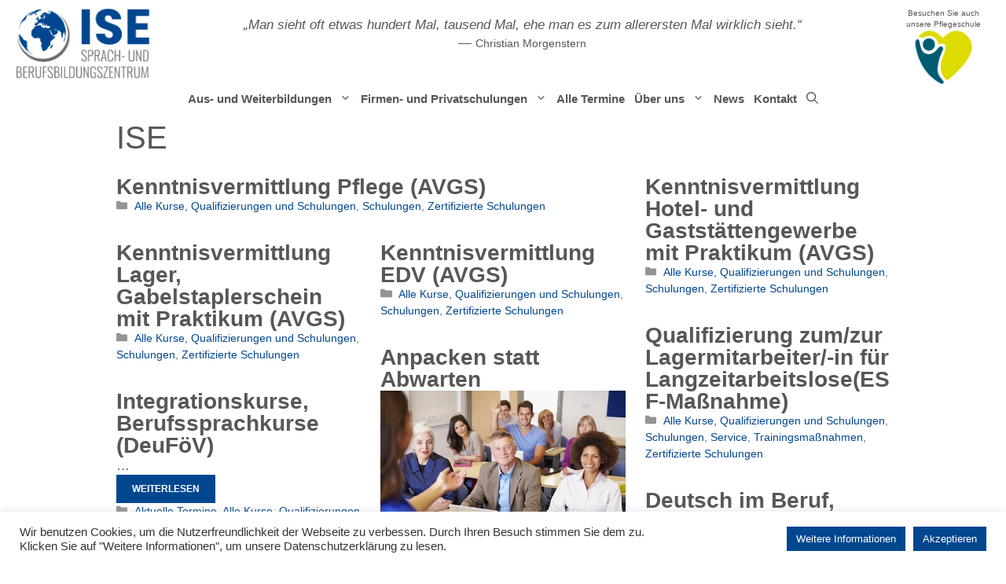

--- FILE ---
content_type: text/html; charset=UTF-8
request_url: https://www.ise-berufsbildung.de/tag/ise/
body_size: 22533
content:
<!DOCTYPE html>
<html lang="de">
<head>
	<meta charset="UTF-8">
	<title>ISE &#8211; ISE Sprach- und Berufsbildungszentrum GmbH</title>
<meta name='robots' content='max-image-preview:large' />
<meta name="dlm-version" content="5.1.7"><meta name="viewport" content="width=device-width, initial-scale=1"><link rel="alternate" type="application/rss+xml" title="ISE Sprach- und Berufsbildungszentrum GmbH &raquo; Feed" href="https://www.ise-berufsbildung.de/feed/" />
<link rel="alternate" type="application/rss+xml" title="ISE Sprach- und Berufsbildungszentrum GmbH &raquo; Kommentar-Feed" href="https://www.ise-berufsbildung.de/comments/feed/" />
<link rel="alternate" type="application/rss+xml" title="ISE Sprach- und Berufsbildungszentrum GmbH &raquo; Schlagwort-Feed zu ISE" href="https://www.ise-berufsbildung.de/tag/ise/feed/" />
<style id='wp-img-auto-sizes-contain-inline-css'>
img:is([sizes=auto i],[sizes^="auto," i]){contain-intrinsic-size:3000px 1500px}
/*# sourceURL=wp-img-auto-sizes-contain-inline-css */
</style>
<style id='wp-emoji-styles-inline-css'>

	img.wp-smiley, img.emoji {
		display: inline !important;
		border: none !important;
		box-shadow: none !important;
		height: 1em !important;
		width: 1em !important;
		margin: 0 0.07em !important;
		vertical-align: -0.1em !important;
		background: none !important;
		padding: 0 !important;
	}
/*# sourceURL=wp-emoji-styles-inline-css */
</style>
<style id='wp-block-library-inline-css'>
:root{--wp-block-synced-color:#7a00df;--wp-block-synced-color--rgb:122,0,223;--wp-bound-block-color:var(--wp-block-synced-color);--wp-editor-canvas-background:#ddd;--wp-admin-theme-color:#007cba;--wp-admin-theme-color--rgb:0,124,186;--wp-admin-theme-color-darker-10:#006ba1;--wp-admin-theme-color-darker-10--rgb:0,107,160.5;--wp-admin-theme-color-darker-20:#005a87;--wp-admin-theme-color-darker-20--rgb:0,90,135;--wp-admin-border-width-focus:2px}@media (min-resolution:192dpi){:root{--wp-admin-border-width-focus:1.5px}}.wp-element-button{cursor:pointer}:root .has-very-light-gray-background-color{background-color:#eee}:root .has-very-dark-gray-background-color{background-color:#313131}:root .has-very-light-gray-color{color:#eee}:root .has-very-dark-gray-color{color:#313131}:root .has-vivid-green-cyan-to-vivid-cyan-blue-gradient-background{background:linear-gradient(135deg,#00d084,#0693e3)}:root .has-purple-crush-gradient-background{background:linear-gradient(135deg,#34e2e4,#4721fb 50%,#ab1dfe)}:root .has-hazy-dawn-gradient-background{background:linear-gradient(135deg,#faaca8,#dad0ec)}:root .has-subdued-olive-gradient-background{background:linear-gradient(135deg,#fafae1,#67a671)}:root .has-atomic-cream-gradient-background{background:linear-gradient(135deg,#fdd79a,#004a59)}:root .has-nightshade-gradient-background{background:linear-gradient(135deg,#330968,#31cdcf)}:root .has-midnight-gradient-background{background:linear-gradient(135deg,#020381,#2874fc)}:root{--wp--preset--font-size--normal:16px;--wp--preset--font-size--huge:42px}.has-regular-font-size{font-size:1em}.has-larger-font-size{font-size:2.625em}.has-normal-font-size{font-size:var(--wp--preset--font-size--normal)}.has-huge-font-size{font-size:var(--wp--preset--font-size--huge)}.has-text-align-center{text-align:center}.has-text-align-left{text-align:left}.has-text-align-right{text-align:right}.has-fit-text{white-space:nowrap!important}#end-resizable-editor-section{display:none}.aligncenter{clear:both}.items-justified-left{justify-content:flex-start}.items-justified-center{justify-content:center}.items-justified-right{justify-content:flex-end}.items-justified-space-between{justify-content:space-between}.screen-reader-text{border:0;clip-path:inset(50%);height:1px;margin:-1px;overflow:hidden;padding:0;position:absolute;width:1px;word-wrap:normal!important}.screen-reader-text:focus{background-color:#ddd;clip-path:none;color:#444;display:block;font-size:1em;height:auto;left:5px;line-height:normal;padding:15px 23px 14px;text-decoration:none;top:5px;width:auto;z-index:100000}html :where(.has-border-color){border-style:solid}html :where([style*=border-top-color]){border-top-style:solid}html :where([style*=border-right-color]){border-right-style:solid}html :where([style*=border-bottom-color]){border-bottom-style:solid}html :where([style*=border-left-color]){border-left-style:solid}html :where([style*=border-width]){border-style:solid}html :where([style*=border-top-width]){border-top-style:solid}html :where([style*=border-right-width]){border-right-style:solid}html :where([style*=border-bottom-width]){border-bottom-style:solid}html :where([style*=border-left-width]){border-left-style:solid}html :where(img[class*=wp-image-]){height:auto;max-width:100%}:where(figure){margin:0 0 1em}html :where(.is-position-sticky){--wp-admin--admin-bar--position-offset:var(--wp-admin--admin-bar--height,0px)}@media screen and (max-width:600px){html :where(.is-position-sticky){--wp-admin--admin-bar--position-offset:0px}}

/*# sourceURL=wp-block-library-inline-css */
</style><style id='wp-block-paragraph-inline-css'>
.is-small-text{font-size:.875em}.is-regular-text{font-size:1em}.is-large-text{font-size:2.25em}.is-larger-text{font-size:3em}.has-drop-cap:not(:focus):first-letter{float:left;font-size:8.4em;font-style:normal;font-weight:100;line-height:.68;margin:.05em .1em 0 0;text-transform:uppercase}body.rtl .has-drop-cap:not(:focus):first-letter{float:none;margin-left:.1em}p.has-drop-cap.has-background{overflow:hidden}:root :where(p.has-background){padding:1.25em 2.375em}:where(p.has-text-color:not(.has-link-color)) a{color:inherit}p.has-text-align-left[style*="writing-mode:vertical-lr"],p.has-text-align-right[style*="writing-mode:vertical-rl"]{rotate:180deg}
/*# sourceURL=https://www.ise-berufsbildung.de/wp-includes/blocks/paragraph/style.min.css */
</style>
<style id='wp-block-table-inline-css'>
.wp-block-table{overflow-x:auto}.wp-block-table table{border-collapse:collapse;width:100%}.wp-block-table thead{border-bottom:3px solid}.wp-block-table tfoot{border-top:3px solid}.wp-block-table td,.wp-block-table th{border:1px solid;padding:.5em}.wp-block-table .has-fixed-layout{table-layout:fixed;width:100%}.wp-block-table .has-fixed-layout td,.wp-block-table .has-fixed-layout th{word-break:break-word}.wp-block-table.aligncenter,.wp-block-table.alignleft,.wp-block-table.alignright{display:table;width:auto}.wp-block-table.aligncenter td,.wp-block-table.aligncenter th,.wp-block-table.alignleft td,.wp-block-table.alignleft th,.wp-block-table.alignright td,.wp-block-table.alignright th{word-break:break-word}.wp-block-table .has-subtle-light-gray-background-color{background-color:#f3f4f5}.wp-block-table .has-subtle-pale-green-background-color{background-color:#e9fbe5}.wp-block-table .has-subtle-pale-blue-background-color{background-color:#e7f5fe}.wp-block-table .has-subtle-pale-pink-background-color{background-color:#fcf0ef}.wp-block-table.is-style-stripes{background-color:initial;border-collapse:inherit;border-spacing:0}.wp-block-table.is-style-stripes tbody tr:nth-child(odd){background-color:#f0f0f0}.wp-block-table.is-style-stripes.has-subtle-light-gray-background-color tbody tr:nth-child(odd){background-color:#f3f4f5}.wp-block-table.is-style-stripes.has-subtle-pale-green-background-color tbody tr:nth-child(odd){background-color:#e9fbe5}.wp-block-table.is-style-stripes.has-subtle-pale-blue-background-color tbody tr:nth-child(odd){background-color:#e7f5fe}.wp-block-table.is-style-stripes.has-subtle-pale-pink-background-color tbody tr:nth-child(odd){background-color:#fcf0ef}.wp-block-table.is-style-stripes td,.wp-block-table.is-style-stripes th{border-color:#0000}.wp-block-table.is-style-stripes{border-bottom:1px solid #f0f0f0}.wp-block-table .has-border-color td,.wp-block-table .has-border-color th,.wp-block-table .has-border-color tr,.wp-block-table .has-border-color>*{border-color:inherit}.wp-block-table table[style*=border-top-color] tr:first-child,.wp-block-table table[style*=border-top-color] tr:first-child td,.wp-block-table table[style*=border-top-color] tr:first-child th,.wp-block-table table[style*=border-top-color]>*,.wp-block-table table[style*=border-top-color]>* td,.wp-block-table table[style*=border-top-color]>* th{border-top-color:inherit}.wp-block-table table[style*=border-top-color] tr:not(:first-child){border-top-color:initial}.wp-block-table table[style*=border-right-color] td:last-child,.wp-block-table table[style*=border-right-color] th,.wp-block-table table[style*=border-right-color] tr,.wp-block-table table[style*=border-right-color]>*{border-right-color:inherit}.wp-block-table table[style*=border-bottom-color] tr:last-child,.wp-block-table table[style*=border-bottom-color] tr:last-child td,.wp-block-table table[style*=border-bottom-color] tr:last-child th,.wp-block-table table[style*=border-bottom-color]>*,.wp-block-table table[style*=border-bottom-color]>* td,.wp-block-table table[style*=border-bottom-color]>* th{border-bottom-color:inherit}.wp-block-table table[style*=border-bottom-color] tr:not(:last-child){border-bottom-color:initial}.wp-block-table table[style*=border-left-color] td:first-child,.wp-block-table table[style*=border-left-color] th,.wp-block-table table[style*=border-left-color] tr,.wp-block-table table[style*=border-left-color]>*{border-left-color:inherit}.wp-block-table table[style*=border-style] td,.wp-block-table table[style*=border-style] th,.wp-block-table table[style*=border-style] tr,.wp-block-table table[style*=border-style]>*{border-style:inherit}.wp-block-table table[style*=border-width] td,.wp-block-table table[style*=border-width] th,.wp-block-table table[style*=border-width] tr,.wp-block-table table[style*=border-width]>*{border-style:inherit;border-width:inherit}
/*# sourceURL=https://www.ise-berufsbildung.de/wp-includes/blocks/table/style.min.css */
</style>
<style id='global-styles-inline-css'>
:root{--wp--preset--aspect-ratio--square: 1;--wp--preset--aspect-ratio--4-3: 4/3;--wp--preset--aspect-ratio--3-4: 3/4;--wp--preset--aspect-ratio--3-2: 3/2;--wp--preset--aspect-ratio--2-3: 2/3;--wp--preset--aspect-ratio--16-9: 16/9;--wp--preset--aspect-ratio--9-16: 9/16;--wp--preset--color--black: #000000;--wp--preset--color--cyan-bluish-gray: #abb8c3;--wp--preset--color--white: #ffffff;--wp--preset--color--pale-pink: #f78da7;--wp--preset--color--vivid-red: #cf2e2e;--wp--preset--color--luminous-vivid-orange: #ff6900;--wp--preset--color--luminous-vivid-amber: #fcb900;--wp--preset--color--light-green-cyan: #7bdcb5;--wp--preset--color--vivid-green-cyan: #00d084;--wp--preset--color--pale-cyan-blue: #8ed1fc;--wp--preset--color--vivid-cyan-blue: #0693e3;--wp--preset--color--vivid-purple: #9b51e0;--wp--preset--color--contrast: var(--contrast);--wp--preset--color--contrast-2: var(--contrast-2);--wp--preset--color--contrast-3: var(--contrast-3);--wp--preset--color--base: var(--base);--wp--preset--color--base-2: var(--base-2);--wp--preset--color--base-3: var(--base-3);--wp--preset--color--accent: var(--accent);--wp--preset--gradient--vivid-cyan-blue-to-vivid-purple: linear-gradient(135deg,rgb(6,147,227) 0%,rgb(155,81,224) 100%);--wp--preset--gradient--light-green-cyan-to-vivid-green-cyan: linear-gradient(135deg,rgb(122,220,180) 0%,rgb(0,208,130) 100%);--wp--preset--gradient--luminous-vivid-amber-to-luminous-vivid-orange: linear-gradient(135deg,rgb(252,185,0) 0%,rgb(255,105,0) 100%);--wp--preset--gradient--luminous-vivid-orange-to-vivid-red: linear-gradient(135deg,rgb(255,105,0) 0%,rgb(207,46,46) 100%);--wp--preset--gradient--very-light-gray-to-cyan-bluish-gray: linear-gradient(135deg,rgb(238,238,238) 0%,rgb(169,184,195) 100%);--wp--preset--gradient--cool-to-warm-spectrum: linear-gradient(135deg,rgb(74,234,220) 0%,rgb(151,120,209) 20%,rgb(207,42,186) 40%,rgb(238,44,130) 60%,rgb(251,105,98) 80%,rgb(254,248,76) 100%);--wp--preset--gradient--blush-light-purple: linear-gradient(135deg,rgb(255,206,236) 0%,rgb(152,150,240) 100%);--wp--preset--gradient--blush-bordeaux: linear-gradient(135deg,rgb(254,205,165) 0%,rgb(254,45,45) 50%,rgb(107,0,62) 100%);--wp--preset--gradient--luminous-dusk: linear-gradient(135deg,rgb(255,203,112) 0%,rgb(199,81,192) 50%,rgb(65,88,208) 100%);--wp--preset--gradient--pale-ocean: linear-gradient(135deg,rgb(255,245,203) 0%,rgb(182,227,212) 50%,rgb(51,167,181) 100%);--wp--preset--gradient--electric-grass: linear-gradient(135deg,rgb(202,248,128) 0%,rgb(113,206,126) 100%);--wp--preset--gradient--midnight: linear-gradient(135deg,rgb(2,3,129) 0%,rgb(40,116,252) 100%);--wp--preset--font-size--small: 13px;--wp--preset--font-size--medium: 20px;--wp--preset--font-size--large: 36px;--wp--preset--font-size--x-large: 42px;--wp--preset--spacing--20: 0.44rem;--wp--preset--spacing--30: 0.67rem;--wp--preset--spacing--40: 1rem;--wp--preset--spacing--50: 1.5rem;--wp--preset--spacing--60: 2.25rem;--wp--preset--spacing--70: 3.38rem;--wp--preset--spacing--80: 5.06rem;--wp--preset--shadow--natural: 6px 6px 9px rgba(0, 0, 0, 0.2);--wp--preset--shadow--deep: 12px 12px 50px rgba(0, 0, 0, 0.4);--wp--preset--shadow--sharp: 6px 6px 0px rgba(0, 0, 0, 0.2);--wp--preset--shadow--outlined: 6px 6px 0px -3px rgb(255, 255, 255), 6px 6px rgb(0, 0, 0);--wp--preset--shadow--crisp: 6px 6px 0px rgb(0, 0, 0);}:where(.is-layout-flex){gap: 0.5em;}:where(.is-layout-grid){gap: 0.5em;}body .is-layout-flex{display: flex;}.is-layout-flex{flex-wrap: wrap;align-items: center;}.is-layout-flex > :is(*, div){margin: 0;}body .is-layout-grid{display: grid;}.is-layout-grid > :is(*, div){margin: 0;}:where(.wp-block-columns.is-layout-flex){gap: 2em;}:where(.wp-block-columns.is-layout-grid){gap: 2em;}:where(.wp-block-post-template.is-layout-flex){gap: 1.25em;}:where(.wp-block-post-template.is-layout-grid){gap: 1.25em;}.has-black-color{color: var(--wp--preset--color--black) !important;}.has-cyan-bluish-gray-color{color: var(--wp--preset--color--cyan-bluish-gray) !important;}.has-white-color{color: var(--wp--preset--color--white) !important;}.has-pale-pink-color{color: var(--wp--preset--color--pale-pink) !important;}.has-vivid-red-color{color: var(--wp--preset--color--vivid-red) !important;}.has-luminous-vivid-orange-color{color: var(--wp--preset--color--luminous-vivid-orange) !important;}.has-luminous-vivid-amber-color{color: var(--wp--preset--color--luminous-vivid-amber) !important;}.has-light-green-cyan-color{color: var(--wp--preset--color--light-green-cyan) !important;}.has-vivid-green-cyan-color{color: var(--wp--preset--color--vivid-green-cyan) !important;}.has-pale-cyan-blue-color{color: var(--wp--preset--color--pale-cyan-blue) !important;}.has-vivid-cyan-blue-color{color: var(--wp--preset--color--vivid-cyan-blue) !important;}.has-vivid-purple-color{color: var(--wp--preset--color--vivid-purple) !important;}.has-black-background-color{background-color: var(--wp--preset--color--black) !important;}.has-cyan-bluish-gray-background-color{background-color: var(--wp--preset--color--cyan-bluish-gray) !important;}.has-white-background-color{background-color: var(--wp--preset--color--white) !important;}.has-pale-pink-background-color{background-color: var(--wp--preset--color--pale-pink) !important;}.has-vivid-red-background-color{background-color: var(--wp--preset--color--vivid-red) !important;}.has-luminous-vivid-orange-background-color{background-color: var(--wp--preset--color--luminous-vivid-orange) !important;}.has-luminous-vivid-amber-background-color{background-color: var(--wp--preset--color--luminous-vivid-amber) !important;}.has-light-green-cyan-background-color{background-color: var(--wp--preset--color--light-green-cyan) !important;}.has-vivid-green-cyan-background-color{background-color: var(--wp--preset--color--vivid-green-cyan) !important;}.has-pale-cyan-blue-background-color{background-color: var(--wp--preset--color--pale-cyan-blue) !important;}.has-vivid-cyan-blue-background-color{background-color: var(--wp--preset--color--vivid-cyan-blue) !important;}.has-vivid-purple-background-color{background-color: var(--wp--preset--color--vivid-purple) !important;}.has-black-border-color{border-color: var(--wp--preset--color--black) !important;}.has-cyan-bluish-gray-border-color{border-color: var(--wp--preset--color--cyan-bluish-gray) !important;}.has-white-border-color{border-color: var(--wp--preset--color--white) !important;}.has-pale-pink-border-color{border-color: var(--wp--preset--color--pale-pink) !important;}.has-vivid-red-border-color{border-color: var(--wp--preset--color--vivid-red) !important;}.has-luminous-vivid-orange-border-color{border-color: var(--wp--preset--color--luminous-vivid-orange) !important;}.has-luminous-vivid-amber-border-color{border-color: var(--wp--preset--color--luminous-vivid-amber) !important;}.has-light-green-cyan-border-color{border-color: var(--wp--preset--color--light-green-cyan) !important;}.has-vivid-green-cyan-border-color{border-color: var(--wp--preset--color--vivid-green-cyan) !important;}.has-pale-cyan-blue-border-color{border-color: var(--wp--preset--color--pale-cyan-blue) !important;}.has-vivid-cyan-blue-border-color{border-color: var(--wp--preset--color--vivid-cyan-blue) !important;}.has-vivid-purple-border-color{border-color: var(--wp--preset--color--vivid-purple) !important;}.has-vivid-cyan-blue-to-vivid-purple-gradient-background{background: var(--wp--preset--gradient--vivid-cyan-blue-to-vivid-purple) !important;}.has-light-green-cyan-to-vivid-green-cyan-gradient-background{background: var(--wp--preset--gradient--light-green-cyan-to-vivid-green-cyan) !important;}.has-luminous-vivid-amber-to-luminous-vivid-orange-gradient-background{background: var(--wp--preset--gradient--luminous-vivid-amber-to-luminous-vivid-orange) !important;}.has-luminous-vivid-orange-to-vivid-red-gradient-background{background: var(--wp--preset--gradient--luminous-vivid-orange-to-vivid-red) !important;}.has-very-light-gray-to-cyan-bluish-gray-gradient-background{background: var(--wp--preset--gradient--very-light-gray-to-cyan-bluish-gray) !important;}.has-cool-to-warm-spectrum-gradient-background{background: var(--wp--preset--gradient--cool-to-warm-spectrum) !important;}.has-blush-light-purple-gradient-background{background: var(--wp--preset--gradient--blush-light-purple) !important;}.has-blush-bordeaux-gradient-background{background: var(--wp--preset--gradient--blush-bordeaux) !important;}.has-luminous-dusk-gradient-background{background: var(--wp--preset--gradient--luminous-dusk) !important;}.has-pale-ocean-gradient-background{background: var(--wp--preset--gradient--pale-ocean) !important;}.has-electric-grass-gradient-background{background: var(--wp--preset--gradient--electric-grass) !important;}.has-midnight-gradient-background{background: var(--wp--preset--gradient--midnight) !important;}.has-small-font-size{font-size: var(--wp--preset--font-size--small) !important;}.has-medium-font-size{font-size: var(--wp--preset--font-size--medium) !important;}.has-large-font-size{font-size: var(--wp--preset--font-size--large) !important;}.has-x-large-font-size{font-size: var(--wp--preset--font-size--x-large) !important;}
/*# sourceURL=global-styles-inline-css */
</style>

<style id='classic-theme-styles-inline-css'>
/*! This file is auto-generated */
.wp-block-button__link{color:#fff;background-color:#32373c;border-radius:9999px;box-shadow:none;text-decoration:none;padding:calc(.667em + 2px) calc(1.333em + 2px);font-size:1.125em}.wp-block-file__button{background:#32373c;color:#fff;text-decoration:none}
/*# sourceURL=/wp-includes/css/classic-themes.min.css */
</style>
<link rel='stylesheet' id='cookie-law-info-css' href='https://www.ise-berufsbildung.de/wp-content/plugins/cookie-law-info/legacy/public/css/cookie-law-info-public.css?ver=3.3.9.1' media='all' />
<link rel='stylesheet' id='cookie-law-info-gdpr-css' href='https://www.ise-berufsbildung.de/wp-content/plugins/cookie-law-info/legacy/public/css/cookie-law-info-gdpr.css?ver=3.3.9.1' media='all' />
<link rel='stylesheet' id='cfx-language-switcher-for-transposh-css' href='https://www.ise-berufsbildung.de/wp-content/plugins/language-switcher-for-transposh/public/css/cfx-language-switcher-for-transposh-public.css?ver=2.0.6' media='all' />
<link rel='stylesheet' id='cfx-language-switcher-for-transposh-lsft-css' href='https://www.ise-berufsbildung.de/wp-content/plugins/language-switcher-for-transposh/assets/styles/lsft.css?ver=2.0.6' media='all' />
<link rel='stylesheet' id='pvfw-modaal-css' href='https://www.ise-berufsbildung.de/wp-content/plugins/pdf-viewer-for-wordpress/tnc-resources/modaal.min.css?ver=12.5.3' media='all' />
<link rel='stylesheet' id='tablepress-columnfilterwidgets-css-css' href='https://www.ise-berufsbildung.de/wp-content/plugins/tablepress-datatables-column-filter-widgets/css/ColumnFilterWidgets.min.css?ver=1.2' media='all' />
<link rel='stylesheet' id='quotescollection-css' href='https://www.ise-berufsbildung.de/wp-content/plugins/quotes-collection/css/quotes-collection.css?ver=2.5.2' media='all' />
<link rel='stylesheet' id='generate-style-css' href='https://www.ise-berufsbildung.de/wp-content/themes/generatepress/assets/css/main.min.css?ver=3.6.1' media='all' />
<style id='generate-style-inline-css'>
.page-header {margin-bottom: 25px;margin-left: 25px}
.generate-columns {margin-bottom: 25px;padding-left: 25px;}.generate-columns-container {margin-left: -25px;}.page-header {margin-bottom: 25px;margin-left: 25px}.generate-columns-container > .paging-navigation {margin-left: 25px;}
body{background-color:#ffffff;color:#575756;}a{color:#004790;}a:hover, a:focus, a:active{color:#004790;}.grid-container{max-width:1024px;}.wp-block-group__inner-container{max-width:1024px;margin-left:auto;margin-right:auto;}.site-header .header-image{width:200px;}.generate-back-to-top{font-size:20px;border-radius:3px;position:fixed;bottom:30px;right:30px;line-height:40px;width:40px;text-align:center;z-index:10;transition:opacity 300ms ease-in-out;opacity:0.1;transform:translateY(1000px);}.generate-back-to-top__show{opacity:1;transform:translateY(0);}.navigation-search{position:absolute;left:-99999px;pointer-events:none;visibility:hidden;z-index:20;width:100%;top:0;transition:opacity 100ms ease-in-out;opacity:0;}.navigation-search.nav-search-active{left:0;right:0;pointer-events:auto;visibility:visible;opacity:1;}.navigation-search input[type="search"]{outline:0;border:0;vertical-align:bottom;line-height:1;opacity:0.9;width:100%;z-index:20;border-radius:0;-webkit-appearance:none;height:60px;}.navigation-search input::-ms-clear{display:none;width:0;height:0;}.navigation-search input::-ms-reveal{display:none;width:0;height:0;}.navigation-search input::-webkit-search-decoration, .navigation-search input::-webkit-search-cancel-button, .navigation-search input::-webkit-search-results-button, .navigation-search input::-webkit-search-results-decoration{display:none;}.gen-sidebar-nav .navigation-search{top:auto;bottom:0;}:root{--contrast:#575756;--contrast-2:#575756;--contrast-3:#b2b2be;--base:#f0f0f0;--base-2:#f7f8f9;--base-3:#ffffff;--accent:#004790;}:root .has-contrast-color{color:var(--contrast);}:root .has-contrast-background-color{background-color:var(--contrast);}:root .has-contrast-2-color{color:var(--contrast-2);}:root .has-contrast-2-background-color{background-color:var(--contrast-2);}:root .has-contrast-3-color{color:var(--contrast-3);}:root .has-contrast-3-background-color{background-color:var(--contrast-3);}:root .has-base-color{color:var(--base);}:root .has-base-background-color{background-color:var(--base);}:root .has-base-2-color{color:var(--base-2);}:root .has-base-2-background-color{background-color:var(--base-2);}:root .has-base-3-color{color:var(--base-3);}:root .has-base-3-background-color{background-color:var(--base-3);}:root .has-accent-color{color:var(--accent);}:root .has-accent-background-color{background-color:var(--accent);}body, button, input, select, textarea{font-family:Arial, Helvetica, sans-serif;}body{line-height:1.4;}p{margin-bottom:0em;}.entry-content > [class*="wp-block-"]:not(:last-child):not(.wp-block-heading){margin-bottom:0em;}.main-title{font-family:Arial, Helvetica, sans-serif;font-weight:normal;}.site-description{font-family:Arial, Helvetica, sans-serif;font-size:16px;}.main-navigation a, .menu-toggle{font-family:Arial, Helvetica, sans-serif;font-weight:bold;}.main-navigation .main-nav ul ul li a{font-size:14px;}.widget-title{font-family:Arial, Helvetica, sans-serif;}.sidebar .widget, .footer-widgets .widget{font-size:16px;}button:not(.menu-toggle),html input[type="button"],input[type="reset"],input[type="submit"],.button,.wp-block-button .wp-block-button__link{font-family:Arial, Helvetica, sans-serif;font-weight:bold;text-transform:uppercase;font-size:12px;}h1{font-family:Arial, Helvetica, sans-serif;font-size:40px;}h2{font-family:Arial, Helvetica, sans-serif;font-weight:bold;font-size:28px;line-height:1em;}h3{font-family:Arial, Helvetica, sans-serif;font-size:22px;line-height:1.4em;}h4{font-family:Arial, Helvetica, sans-serif;font-size:40px;line-height:1.2em;}h5{font-family:Arial, Helvetica, sans-serif;text-transform:uppercase;font-size:17px;line-height:1.4em;}h6{font-family:Arial, Helvetica, sans-serif;font-size:15px;line-height:1.4em;}.site-info{font-family:Arial, Helvetica, sans-serif;text-transform:uppercase;font-size:14px;}@media (max-width:768px){.main-title{font-size:20px;}h1{font-size:36px;}h2{font-size:26px;}}.top-bar{background-color:#636363;color:#ffffff;}.top-bar a{color:#ffffff;}.top-bar a:hover{color:#303030;}.site-header{background-color:#ffffff;color:#575756;}.site-header a{color:#004790;}.site-header a:hover{color:#e0314f;}.main-title a,.main-title a:hover{color:#575756;}.site-description{color:#666666;}.mobile-menu-control-wrapper .menu-toggle,.mobile-menu-control-wrapper .menu-toggle:hover,.mobile-menu-control-wrapper .menu-toggle:focus,.has-inline-mobile-toggle #site-navigation.toggled{background-color:rgba(0, 0, 0, 0.02);}.main-navigation,.main-navigation ul ul{background-color:#ffffff;}.main-navigation .main-nav ul li a, .main-navigation .menu-toggle, .main-navigation .menu-bar-items{color:#575756;}.main-navigation .main-nav ul li:not([class*="current-menu-"]):hover > a, .main-navigation .main-nav ul li:not([class*="current-menu-"]):focus > a, .main-navigation .main-nav ul li.sfHover:not([class*="current-menu-"]) > a, .main-navigation .menu-bar-item:hover > a, .main-navigation .menu-bar-item.sfHover > a{color:#004790;}button.menu-toggle:hover,button.menu-toggle:focus{color:#575756;}.main-navigation .main-nav ul li[class*="current-menu-"] > a{color:#004790;}.navigation-search input[type="search"],.navigation-search input[type="search"]:active, .navigation-search input[type="search"]:focus, .main-navigation .main-nav ul li.search-item.active > a, .main-navigation .menu-bar-items .search-item.active > a{color:var(--contrast);background-color:#ffffff;opacity:1;}.main-navigation ul ul{background-color:#ffffff;}.main-navigation .main-nav ul ul li a{color:#575756;}.main-navigation .main-nav ul ul li:not([class*="current-menu-"]):hover > a,.main-navigation .main-nav ul ul li:not([class*="current-menu-"]):focus > a, .main-navigation .main-nav ul ul li.sfHover:not([class*="current-menu-"]) > a{color:#575756;background-color:#ffffff;}.main-navigation .main-nav ul ul li[class*="current-menu-"] > a{color:#575756;background-color:#ffffff;}.separate-containers .inside-article, .separate-containers .comments-area, .separate-containers .page-header, .one-container .container, .separate-containers .paging-navigation, .inside-page-header{color:#575756;background-color:#ffffff;}.inside-article a,.paging-navigation a,.comments-area a,.page-header a{color:var(--accent);}.inside-article a:hover,.paging-navigation a:hover,.comments-area a:hover,.page-header a:hover{color:#004790;}.entry-header h1,.page-header h1{color:#575756;}.entry-title a{color:#575756;}.entry-title a:hover{color:#575756;}.entry-meta{color:#666666;}.entry-meta a{color:#004790;}.entry-meta a:hover{color:#004790;}h1{color:#575756;}h2{color:#575756;}h3{color:#575756;}h4{color:#575756;}h5{color:#575756;}.sidebar .widget{color:#444444;background-color:#ffffff;}.sidebar .widget a{color:#444444;}.sidebar .widget a:hover{color:#e0314f;}.sidebar .widget .widget-title{color:#444444;}.footer-widgets{color:#444444;background-color:#fafafa;}.footer-widgets a{color:#444444;}.footer-widgets a:hover{color:#4d6d8e;}.footer-widgets .widget-title{color:#444444;}.site-info{color:#444444;background-color:#ffffff;}.site-info a{color:#444444;}.site-info a:hover{color:#444444;}.footer-bar .widget_nav_menu .current-menu-item a{color:#444444;}input[type="text"],input[type="email"],input[type="url"],input[type="password"],input[type="search"],input[type="tel"],input[type="number"],textarea,select{color:#575756;background-color:#ffffff;}input[type="text"]:focus,input[type="email"]:focus,input[type="url"]:focus,input[type="password"]:focus,input[type="search"]:focus,input[type="tel"]:focus,input[type="number"]:focus,textarea:focus,select:focus{color:#575756;background-color:#ffffff;}button,html input[type="button"],input[type="reset"],input[type="submit"],a.button,a.wp-block-button__link:not(.has-background){color:#ffffff;background-color:#004790;}button:hover,html input[type="button"]:hover,input[type="reset"]:hover,input[type="submit"]:hover,a.button:hover,button:focus,html input[type="button"]:focus,input[type="reset"]:focus,input[type="submit"]:focus,a.button:focus,a.wp-block-button__link:not(.has-background):active,a.wp-block-button__link:not(.has-background):focus,a.wp-block-button__link:not(.has-background):hover{color:#004790;background-color:#ffffff;}a.generate-back-to-top{background-color:#004790;color:#ffffff;}a.generate-back-to-top:hover,a.generate-back-to-top:focus{background-color:#4d6d8e;color:#ffffff;}:root{--gp-search-modal-bg-color:var(--base-3);--gp-search-modal-text-color:var(--contrast);--gp-search-modal-overlay-bg-color:rgba(0,0,0,0.2);}@media (max-width: 1024px){.main-navigation .menu-bar-item:hover > a, .main-navigation .menu-bar-item.sfHover > a{background:none;color:#575756;}}.inside-top-bar{padding:10px;}.inside-header{padding:5px 20px 0px 20px;}.nav-below-header .main-navigation .inside-navigation.grid-container, .nav-above-header .main-navigation .inside-navigation.grid-container{padding:0px 14px 0px 14px;}.separate-containers .inside-article, .separate-containers .comments-area, .separate-containers .page-header, .separate-containers .paging-navigation, .one-container .site-content, .inside-page-header{padding:10px 20px 10px 20px;}.site-main .wp-block-group__inner-container{padding:10px 20px 10px 20px;}.separate-containers .paging-navigation{padding-top:20px;padding-bottom:20px;}.entry-content .alignwide, body:not(.no-sidebar) .entry-content .alignfull{margin-left:-20px;width:calc(100% + 40px);max-width:calc(100% + 40px);}.one-container.right-sidebar .site-main,.one-container.both-right .site-main{margin-right:20px;}.one-container.left-sidebar .site-main,.one-container.both-left .site-main{margin-left:20px;}.one-container.both-sidebars .site-main{margin:0px 20px 0px 20px;}.sidebar .widget, .page-header, .widget-area .main-navigation, .site-main > *{margin-bottom:25px;}.separate-containers .site-main{margin:25px;}.both-right .inside-left-sidebar,.both-left .inside-left-sidebar{margin-right:12px;}.both-right .inside-right-sidebar,.both-left .inside-right-sidebar{margin-left:12px;}.one-container.archive .post:not(:last-child):not(.is-loop-template-item), .one-container.blog .post:not(:last-child):not(.is-loop-template-item){padding-bottom:10px;}.separate-containers .featured-image{margin-top:25px;}.separate-containers .inside-right-sidebar, .separate-containers .inside-left-sidebar{margin-top:25px;margin-bottom:25px;}.main-navigation .main-nav ul li a,.menu-toggle,.main-navigation .menu-bar-item > a{padding-left:6px;padding-right:6px;line-height:30px;}.main-navigation .main-nav ul ul li a{padding:1px 6px 1px 6px;}.main-navigation ul ul{width:270px;}.navigation-search input[type="search"]{height:30px;}.rtl .menu-item-has-children .dropdown-menu-toggle{padding-left:6px;}.menu-item-has-children .dropdown-menu-toggle{padding-right:6px;}.menu-item-has-children ul .dropdown-menu-toggle{padding-top:1px;padding-bottom:1px;margin-top:-1px;}.rtl .main-navigation .main-nav ul li.menu-item-has-children > a{padding-right:6px;}.widget-area .widget{padding:20px;}.footer-widgets-container{padding:100px 20px 100px 20px;}.inside-site-info{padding:20px;}@media (max-width:768px){.separate-containers .inside-article, .separate-containers .comments-area, .separate-containers .page-header, .separate-containers .paging-navigation, .one-container .site-content, .inside-page-header{padding:20px;}.site-main .wp-block-group__inner-container{padding:20px;}.inside-header{padding-top:0px;padding-right:0px;padding-bottom:0px;padding-left:0px;}.footer-widgets-container{padding-top:80px;padding-right:0px;padding-bottom:80px;padding-left:0px;}.inside-site-info{padding-right:10px;padding-left:10px;}.entry-content .alignwide, body:not(.no-sidebar) .entry-content .alignfull{margin-left:-20px;width:calc(100% + 40px);max-width:calc(100% + 40px);}.one-container .site-main .paging-navigation{margin-bottom:25px;}}/* End cached CSS */.is-right-sidebar{width:25%;}.is-left-sidebar{width:25%;}.site-content .content-area{width:100%;}@media (max-width: 1024px){.main-navigation .menu-toggle,.sidebar-nav-mobile:not(#sticky-placeholder){display:block;}.main-navigation ul,.gen-sidebar-nav,.main-navigation:not(.slideout-navigation):not(.toggled) .main-nav > ul,.has-inline-mobile-toggle #site-navigation .inside-navigation > *:not(.navigation-search):not(.main-nav){display:none;}.nav-align-right .inside-navigation,.nav-align-center .inside-navigation{justify-content:space-between;}}
.dynamic-author-image-rounded{border-radius:100%;}.dynamic-featured-image, .dynamic-author-image{vertical-align:middle;}.one-container.blog .dynamic-content-template:not(:last-child), .one-container.archive .dynamic-content-template:not(:last-child){padding-bottom:0px;}.dynamic-entry-excerpt > p:last-child{margin-bottom:0px;}
.main-navigation .main-nav ul li a,.menu-toggle,.main-navigation .menu-bar-item > a{transition: line-height 300ms ease}.main-navigation.toggled .main-nav > ul{background-color: #ffffff}.sticky-enabled .gen-sidebar-nav.is_stuck .main-navigation {margin-bottom: 0px;}.sticky-enabled .gen-sidebar-nav.is_stuck {z-index: 500;}.sticky-enabled .main-navigation.is_stuck {box-shadow: 0 2px 2px -2px rgba(0, 0, 0, .2);}.navigation-stick:not(.gen-sidebar-nav) {left: 0;right: 0;width: 100% !important;}.nav-float-right .navigation-stick {width: 100% !important;left: 0;}.nav-float-right .navigation-stick .navigation-branding {margin-right: auto;}.main-navigation.has-sticky-branding:not(.grid-container) .inside-navigation:not(.grid-container) .navigation-branding{margin-left: 10px;}.main-navigation.navigation-stick.has-sticky-branding .inside-navigation.grid-container{padding-left:20px;padding-right:20px;}@media (max-width:768px){.main-navigation.navigation-stick.has-sticky-branding .inside-navigation.grid-container{padding-left:0;padding-right:0;}}
h2.entry-title{font-size:28px;line-height:1em;}.navigation-branding .main-title{font-weight:normal;text-transform:none;font-size:25px;font-family:Arial, Helvetica, sans-serif;}@media (max-width: 1024px){.main-navigation:not(.slideout-navigation) a, .main-navigation .menu-toggle, .main-navigation .menu-bar-items{font-size:22px;}.main-navigation:not(.slideout-navigation) .main-nav ul ul li a{font-size:19px;}.main-title, .navigation-branding .main-title{font-size:22px;}}@media (max-width: 1024px){.main-navigation:not(.slideout-navigation) a, .main-navigation .menu-toggle, .main-navigation .menu-bar-items{font-size:22px;}.main-navigation:not(.slideout-navigation) .main-nav ul ul li a{font-size:19px;}.navigation-branding .main-title{font-size:20px;}}
@media (max-width: 1024px){.main-navigation .menu-toggle,.main-navigation .mobile-bar-items a,.main-navigation .menu-bar-item > a{padding-left:15px;padding-right:15px;}.main-navigation .main-nav ul li a,.main-navigation .menu-toggle,.main-navigation .mobile-bar-items a,.main-navigation .menu-bar-item > a{line-height:40px;}.main-navigation .site-logo.navigation-logo img, .mobile-header-navigation .site-logo.mobile-header-logo img, .navigation-search input[type="search"]{height:40px;}}.post-image:not(:first-child), .page-content:not(:first-child), .entry-content:not(:first-child), .entry-summary:not(:first-child), footer.entry-meta{margin-top:0em;}.post-image-above-header .inside-article div.featured-image, .post-image-above-header .inside-article div.post-image{margin-bottom:0em;}@media (max-width: 1024px),(min-width:1025px){.main-navigation.sticky-navigation-transition .main-nav > ul > li > a,.sticky-navigation-transition .menu-toggle,.main-navigation.sticky-navigation-transition .menu-bar-item > a, .sticky-navigation-transition .navigation-branding .main-title{line-height:30px;}.main-navigation.sticky-navigation-transition .site-logo img, .main-navigation.sticky-navigation-transition .navigation-search input[type="search"], .main-navigation.sticky-navigation-transition .navigation-branding img{height:30px;}}.main-navigation.slideout-navigation .main-nav > ul > li > a{line-height:21px;}
/*# sourceURL=generate-style-inline-css */
</style>
<link rel='stylesheet' id='tablepress-default-css' href='https://www.ise-berufsbildung.de/wp-content/tablepress-combined.min.css?ver=30' media='all' />
<style id='generateblocks-inline-css'>
.gb-grid-wrapper-e7d23830{display:flex;flex-wrap:wrap;margin-left:-30px;}.gb-grid-wrapper-e7d23830 > .gb-grid-column{box-sizing:border-box;padding-left:30px;}.gb-grid-wrapper-4b2f1bb5{display:flex;flex-wrap:wrap;margin-left:-30px;}.gb-grid-wrapper-4b2f1bb5 > .gb-grid-column{box-sizing:border-box;padding-left:30px;}:root{--gb-container-width:1024px;}.gb-container .wp-block-image img{vertical-align:middle;}.gb-grid-wrapper .wp-block-image{margin-bottom:0;}.gb-highlight{background:none;}.gb-shape{line-height:0;}
/*# sourceURL=generateblocks-inline-css */
</style>
<link rel='stylesheet' id='generate-blog-columns-css' href='https://www.ise-berufsbildung.de/wp-content/plugins/gp-premium/blog/functions/css/columns.min.css?ver=2.5.5' media='all' />
<link rel='stylesheet' id='generate-offside-css' href='https://www.ise-berufsbildung.de/wp-content/plugins/gp-premium/menu-plus/functions/css/offside.min.css?ver=2.5.5' media='all' />
<style id='generate-offside-inline-css'>
:root{--gp-slideout-width:265px;}.slideout-navigation.main-navigation{background-color:#ffffff;}.slideout-navigation.main-navigation .main-nav ul li a{color:#575756;font-weight:900;text-transform:none;font-size:25px;}.slideout-navigation.main-navigation ul ul{background-color:rgba(0,0,0,0);}.slideout-navigation.main-navigation .main-nav ul ul li a{color:#575756;}.slideout-navigation.main-navigation.do-overlay .main-nav ul ul li a{font-size:1em;font-size:24px;}@media (max-width:768px){.slideout-navigation.main-navigation .main-nav ul li a{font-size:14px;}.slideout-navigation.main-navigation .main-nav ul ul li a{font-size:13px;}}.slideout-navigation.main-navigation .main-nav ul li:not([class*="current-menu-"]):hover > a, .slideout-navigation.main-navigation .main-nav ul li:not([class*="current-menu-"]):focus > a, .slideout-navigation.main-navigation .main-nav ul li.sfHover:not([class*="current-menu-"]) > a{color:#004790;background-color:rgba(0,0,0,0);}.slideout-navigation.main-navigation .main-nav ul ul li:not([class*="current-menu-"]):hover > a, .slideout-navigation.main-navigation .main-nav ul ul li:not([class*="current-menu-"]):focus > a, .slideout-navigation.main-navigation .main-nav ul ul li.sfHover:not([class*="current-menu-"]) > a{color:#004790;background-color:rgba(0,0,0,0);}.slideout-navigation.main-navigation .main-nav ul li[class*="current-menu-"] > a{color:#004790;background-color:rgba(0,0,0,0);}.slideout-navigation.main-navigation .main-nav ul ul li[class*="current-menu-"] > a{color:#004790;background-color:rgba(0,0,0,0);}.slideout-navigation, .slideout-navigation a{color:#575756;}.slideout-navigation button.slideout-exit{color:#575756;padding-left:6px;padding-right:6px;}.slide-opened nav.toggled .menu-toggle:before{display:none;}@media (max-width: 1024px){.menu-bar-item.slideout-toggle{display:none;}}
/*# sourceURL=generate-offside-inline-css */
</style>
<link rel='stylesheet' id='generate-navigation-branding-css' href='https://www.ise-berufsbildung.de/wp-content/plugins/gp-premium/menu-plus/functions/css/navigation-branding-flex.min.css?ver=2.5.5' media='all' />
<style id='generate-navigation-branding-inline-css'>
@media (max-width: 1024px){.site-header, #site-navigation, #sticky-navigation{display:none !important;opacity:0.0;}#mobile-header{display:block !important;width:100% !important;}#mobile-header .main-nav > ul{display:none;}#mobile-header.toggled .main-nav > ul, #mobile-header .menu-toggle, #mobile-header .mobile-bar-items{display:block;}#mobile-header .main-nav{-ms-flex:0 0 100%;flex:0 0 100%;-webkit-box-ordinal-group:5;-ms-flex-order:4;order:4;}}.main-navigation.has-branding .inside-navigation.grid-container, .main-navigation.has-branding.grid-container .inside-navigation:not(.grid-container){padding:0px 20px 0px 20px;}.main-navigation.has-branding:not(.grid-container) .inside-navigation:not(.grid-container) .navigation-branding{margin-left:10px;}.navigation-branding img, .site-logo.mobile-header-logo img{height:30px;width:auto;}.navigation-branding .main-title{line-height:30px;}@media (max-width: 1024px){.main-navigation.has-branding.nav-align-center .menu-bar-items, .main-navigation.has-sticky-branding.navigation-stick.nav-align-center .menu-bar-items{margin-left:auto;}.navigation-branding{margin-right:auto;margin-left:10px;}.navigation-branding .main-title, .mobile-header-navigation .site-logo{margin-left:10px;}.main-navigation.has-branding .inside-navigation.grid-container{padding:0px;}.navigation-branding img, .site-logo.mobile-header-logo{height:40px;}.navigation-branding .main-title{line-height:40px;}}
/*# sourceURL=generate-navigation-branding-inline-css */
</style>
<!--n2css--><!--n2js--><script src="https://www.ise-berufsbildung.de/wp-includes/js/jquery/jquery.min.js?ver=3.7.1" id="jquery-core-js"></script>
<script src="https://www.ise-berufsbildung.de/wp-includes/js/jquery/jquery-migrate.min.js?ver=3.4.1" id="jquery-migrate-js"></script>
<script id="cookie-law-info-js-extra">
var Cli_Data = {"nn_cookie_ids":[],"cookielist":[],"non_necessary_cookies":[],"ccpaEnabled":"","ccpaRegionBased":"","ccpaBarEnabled":"","strictlyEnabled":["necessary","obligatoire"],"ccpaType":"gdpr","js_blocking":"1","custom_integration":"","triggerDomRefresh":"","secure_cookies":""};
var cli_cookiebar_settings = {"animate_speed_hide":"500","animate_speed_show":"500","background":"#FFF","border":"#b1a6a6c2","border_on":"","button_1_button_colour":"#61a229","button_1_button_hover":"#4e8221","button_1_link_colour":"#fff","button_1_as_button":"1","button_1_new_win":"","button_2_button_colour":"#004790","button_2_button_hover":"#003973","button_2_link_colour":"#ffffff","button_2_as_button":"1","button_2_hidebar":"","button_3_button_colour":"#dedfe0","button_3_button_hover":"#b2b2b3","button_3_link_colour":"#333333","button_3_as_button":"1","button_3_new_win":"","button_4_button_colour":"#004790","button_4_button_hover":"#003973","button_4_link_colour":"#ffffff","button_4_as_button":"1","button_7_button_colour":"#004790","button_7_button_hover":"#003973","button_7_link_colour":"#ffffff","button_7_as_button":"1","button_7_new_win":"","font_family":"inherit","header_fix":"","notify_animate_hide":"1","notify_animate_show":"","notify_div_id":"#cookie-law-info-bar","notify_position_horizontal":"right","notify_position_vertical":"bottom","scroll_close":"","scroll_close_reload":"","accept_close_reload":"","reject_close_reload":"","showagain_tab":"","showagain_background":"#fff","showagain_border":"#000","showagain_div_id":"#cookie-law-info-again","showagain_x_position":"100px","text":"#333333","show_once_yn":"","show_once":"10000","logging_on":"","as_popup":"","popup_overlay":"1","bar_heading_text":"","cookie_bar_as":"banner","popup_showagain_position":"bottom-right","widget_position":"left"};
var log_object = {"ajax_url":"https://www.ise-berufsbildung.de/wp-admin/admin-ajax.php"};
//# sourceURL=cookie-law-info-js-extra
</script>
<script src="https://www.ise-berufsbildung.de/wp-content/plugins/cookie-law-info/legacy/public/js/cookie-law-info-public.js?ver=3.3.9.1" id="cookie-law-info-js"></script>
<script src="https://www.ise-berufsbildung.de/wp-content/plugins/language-switcher-for-transposh/public/js/cfx-language-switcher-for-transposh-public.js?ver=2.0.6" id="cfx-language-switcher-for-transposh-js"></script>
<script id="quotescollection-js-extra">
var quotescollectionAjax = {"ajaxUrl":"https://www.ise-berufsbildung.de/wp-admin/admin-ajax.php","nonce":"2b2755595a","nextQuote":"Next quote \u00bb","loading":"Loading...","error":"Error getting quote","autoRefreshMax":"20","autoRefreshCount":"0"};
//# sourceURL=quotescollection-js-extra
</script>
<script src="https://www.ise-berufsbildung.de/wp-content/plugins/quotes-collection/js/quotes-collection.js?ver=2.5.2" id="quotescollection-js"></script>
<link rel="https://api.w.org/" href="https://www.ise-berufsbildung.de/wp-json/" /><link rel="alternate" title="JSON" type="application/json" href="https://www.ise-berufsbildung.de/wp-json/wp/v2/tags/405" /><link rel="EditURI" type="application/rsd+xml" title="RSD" href="https://www.ise-berufsbildung.de/xmlrpc.php?rsd" />
<meta name="generator" content="WordPress 6.9" />
	<script type="text/javascript">
		jQuery(document).ready(function($) {
		var urlParam = function(name) {
			var results = new RegExp('[\?&]' + name + '=([^&#]*)')
			.exec(window.location.search);

			return (results !== null) ? results[1] || 0 : false;
		}

		$(document).on('click', '.edit_translation', function(e) {
			e.preventDefault();
			var currentUrl = window.location.href;
			var currentOrigin = window.location.origin;
			var currentPath = window.location.pathname;
			var param = urlParam('tpedit');
			var newUrl = '';
			if (param === false) {
			newUrl = currentOrigin + currentPath + '?tpedit=1';
			$(this).attr('href', newUrl);
			} else {
			newUrl = currentOrigin + currentPath;
			$(this).attr('href', newUrl);
			}
			window.location.href = newUrl;
		})

		})
	</script>
		<style type='text/css'>
				iframe.pvfw-pdf-viewer-frame{
					max-width: 100%;
					border: 0px;
				}
				@media screen and (max-width: 799px) {
					iframe.pvfw-pdf-viewer-frame{
						height: 400px;
					}
				}</style><link rel="alternate" hreflang="de" href="/tag/ise/"/><link rel="alternate" hreflang="en" href="/en/tag/ise/"/><link rel="icon" href="https://www.ise-berufsbildung.de/wp-content/uploads/2022/01/cropped-favicon-32x32.jpg" sizes="32x32" />
<link rel="icon" href="https://www.ise-berufsbildung.de/wp-content/uploads/2022/01/cropped-favicon-192x192.jpg" sizes="192x192" />
<link rel="apple-touch-icon" href="https://www.ise-berufsbildung.de/wp-content/uploads/2022/01/cropped-favicon-180x180.jpg" />
<meta name="msapplication-TileImage" content="https://www.ise-berufsbildung.de/wp-content/uploads/2022/01/cropped-favicon-270x270.jpg" />
		<style id="wp-custom-css">
			/* GeneratePress Site CSS */ 

/* Content Title zentriert */
h1.entry-title {
	text-align: center;
}

/* Suchbutton Position anpassen */

@media(max-width: 1024px) {
    .main-navigation .menu-bar-items {
        order: 20;
        flex: 0.25;
        display: flex;
        justify-content: flex-end;
    }
    .navigation-search.nav-search-active {
        top: 50%;
    }
}

/* Suchfeld anpassen */

.navigation-search.nav-search-active {
    top: 50px;
    width: 300px;
    left: auto;
    background: #fff;
    padding: 30px;
    box-shadow: 0 0 5px 5px rgba(0,0,0,0.05);
}

.navigation-search input[type="search"], 
.navigation-search input[type="search"]:active, 
.navigation-search input[type="search"]:focus {
    background: #efefef;
    height: auto;
    border-radius: 5px;
    border: 1px solid #ddd;
    color: #000;
}

.navigation-search.nav-search-active:after {
    content: "Bitte Suchbegriff eingeben";
    margin-top: 10px;
    display: block;
    font-size: 13px;
    text-align: center;
}

.search-item.active:after {
    content: "";
    position: absolute;
    bottom: 0;
    left: calc(50% - 7px);
    width: 0; 
    height: 0; 
    border-left: 7px solid transparent;
    border-right: 7px solid transparent;
    border-bottom: 7px solid #fff;
    z-index: 100;
}

/* Bilder Abstand */
.so-widget-image {
	margin-top: -3px;
  margin-bottom: -16px ;
}

/* Mobile Header Position */

#mobile-header .site-logo {
    position: absolute;
    left: calc( 90% - 90px); /* 50% from the left - half your image width */
}

#mobile-header button.menu-toggle {
    position: absolute;
    left: 0;
}

/* Header Grid Einstellungen */
.header-section {
    display: flex;
    flex-wrap: wrap;
	  padding-left: 17px;
	  padding-right: 17px;
		padding-top: 10px;
		}

/*.header-section > div {
    width: calc(100% / 3);
}*/
.header-section-1 {
		width: 14%;
}
.header-section-2 {
		width: 76%;
}
.header-section-3 {
		width: 10%;
}

@media (max-width: 768px) {
    .header-section > div {
        width: 100%;
        text-align: center;
    }
}

/* Navbar Einstellungen */

@media (min-width: 768px) {
		.main-navigation ul ul a {
				text-transform: none;
}
    .main-navigation .inside-navigation {
        position: relative;
}

@media (min-width: 768px) {
    .main-navigation .menu > .menu-item > a::after {
        content: "";
        position: absolute;
        right: 0;
        left: 50%;
        bottom:3px;
        -webkit-transform: translate3d(-50%,0,0);
        transform: translate3d(-50%,0,0);

        display: block;
        width: 0;
        height: 2px;

        background-color: currentColor;
        transition: 0.3s width ease;
    }
    .main-navigation .menu > .menu-item.current-menu-item > a::after,
    .main-navigation .menu > .menu-item.current-menu-ancestor > a::after,
    .main-navigation .menu > .menu-item > a:hover::after {
        width: 95%;
    }
}

nav .main-nav .mega-menu>ul {
    padding-top: 0px !important;
    top: px;
    }
}
	

/* Padding mobile Logo entfernen - wird dadurch größer */

.navigation-branding img, .site-logo.mobile-header-logo img {
    padding: 0 !important;
}

	
/* blaue Linie über & Unter Navleiste

  .main-navigation ul ul a {
	position: relative;
	bottom: 30px
}*/

/*Navleiste abstand links zum Logo
}
    .main-navigation .inside-navigation .main-nav {
        position: absolu;
        bottom: 0;
			  left: 165px !important;
        right: 0px;
    }*/
	
/* Tablepress Einstellungen sind im Dashboard/Plugin zu finden*/
		
.sow-tabs-title {
	font-size: 12px;
}

/* Links unterstreichen on Hover */
	.entry-content a:hover {
    text-decoration: underline;
}
	
/* Keine Unterstrichenen Links bei H5 Headlines*/	
	
.entry-content h5 a {
text-decoration: none !important;
text-transform: none	!important;
}	
	
/* Quotes Collection */	
blockquote.quotescollection-quote {
  margin:0em 0em 0em 0em; 
	padding: 10px;
}
	
/* Author mittig*/
.quotescollection-quote .attribution {
	text-align: center;
	margin-bottom: 0em;
}	
	
/* Sticky Navigation Einstellungen */
	
@media (min-width: 769px){
    .sticky-navigation-logo {
        position: relative;
        top: 0px;
        left: 0px;
        z-index: 100;
    }
    .sticky-navigation-logo
	  .is-logo-image {
        top: 0px;
    }
body .main-navigation:not(.navigation-stick) .is-logo-image,
    body .main-navigation:not(.navigation-stick) .is-logo-image img {
        height: 50px;
    }
    body .main-navigation.navigation-stick .is-logo-image,
    body .sticky-navigation-logo .is-logo-image img {
        height: 50px;
			  padding-top: 0px;
			  padding-bottom: 0px;
	}

	.header-sticky .is-sticky #masthead {
	z-index: 101 !important;
	}

/*Accordion runder Rahmen*/
.sow-accordion-panel-header{
	padding: 0px 10px 8px 20px;
	margin-bottom: 5px;
	border-radius: 3px;
	}
/* Einen Block verstecken - unter erweitert: */
.inhalt_verstecken {
    display: none; 
}	

	/*Gallerie Bildunterschriften*/
.wp-block-gallery figcaption { 			font-size: 13px;
    text-align: center;
	}
		
	/* End GeneratePress Site CSS */		</style>
		<link rel='stylesheet' id='cookie-law-info-table-css' href='https://www.ise-berufsbildung.de/wp-content/plugins/cookie-law-info/legacy/public/css/cookie-law-info-table.css?ver=3.3.9.1' media='all' />
</head>

<body class="archive tag tag-ise tag-405 wp-embed-responsive wp-theme-generatepress post-image-above-header post-image-aligned-center masonry-enabled generate-columns-activated slideout-enabled slideout-mobile sticky-menu-fade sticky-enabled both-sticky-menu mobile-header mobile-header-logo mobile-header-sticky no-sidebar nav-below-header one-container nav-search-enabled header-aligned-left dropdown-hover" itemtype="https://schema.org/Blog" itemscope>
	<a class="screen-reader-text skip-link" href="#content" title="Zum Inhalt springen">Zum Inhalt springen</a><div class="hide-on-mobile">
<div class="hide-on-tablet">
<div class="header-section">
    <div class="header-section-1">
        <div class="site-logo">
            <a href="https://www.ise-berufsbildung.de" title="ISE Sprach- & Berufsbildungszentrum GmbH">
                <img class="header-image" src="https://www.ise-berufsbildung.de/ise/wp-content/uploads/2021/11/ISELogo-e1636357867647.png" width="200" alt="ISE Sprach- & Berufsbildungszentrum GmbH" title="ISE Sprach- & Berufsbildungszentrum GmbH">
            </a>
        </div>
    </div>

    <div class="header-section-2"><center><blockquote class="quotescollection-quote"><p>&#8222;Man sieht oft etwas hundert Mal, tausend Mal, ehe man es zum allerersten Mal wirklich sieht.&#8220;</p>
<footer class="attribution">&mdash;&nbsp;<cite class="author">Christian Morgenstern</cite></footer></blockquote></center>
    </div>

    <div class="header-section-3">
			<p style="font-size:10px;" align="center">Besuchen Sie auch unsere Pflegeschule<br>
			<a href="https://ise-pflegeschule.de">
<img src="https://ise-pflegeschule.de/images/meta/herz-gr.png" width="75" alt="ISE Sprach- & Berufsbildungszentrum GmbH" title="ISE Pflegeschule gGmbH"/></p></a>            
    </div>
</div>
</div>
</div>

		<nav id="mobile-header" itemtype="https://schema.org/SiteNavigationElement" itemscope class="main-navigation mobile-header-navigation has-branding has-sticky-branding has-menu-bar-items">
			<div class="inside-navigation grid-container grid-parent">
				<form method="get" class="search-form navigation-search" action="https://www.ise-berufsbildung.de/">
					<input type="search" class="search-field" value="" name="s" title="Suche" />
				</form><div class="site-logo mobile-header-logo">
						<a href="https://www.ise-berufsbildung.de/" title="ISE Sprach- und Berufsbildungszentrum GmbH" rel="home">
							<img src="https://www.ise-berufsbildung.de/ise/wp-content/uploads/2021/08/ISE-Logo-Mobile.png" alt="ISE Sprach- und Berufsbildungszentrum GmbH" class="is-logo-image" width="" height="" />
						</a>
					</div>					<button class="menu-toggle" aria-controls="mobile-menu" aria-expanded="false">
						<span class="gp-icon icon-menu-bars"><svg viewBox="0 0 512 512" aria-hidden="true" xmlns="http://www.w3.org/2000/svg" width="1em" height="1em"><path d="M0 96c0-13.255 10.745-24 24-24h464c13.255 0 24 10.745 24 24s-10.745 24-24 24H24c-13.255 0-24-10.745-24-24zm0 160c0-13.255 10.745-24 24-24h464c13.255 0 24 10.745 24 24s-10.745 24-24 24H24c-13.255 0-24-10.745-24-24zm0 160c0-13.255 10.745-24 24-24h464c13.255 0 24 10.745 24 24s-10.745 24-24 24H24c-13.255 0-24-10.745-24-24z" /></svg><svg viewBox="0 0 512 512" aria-hidden="true" xmlns="http://www.w3.org/2000/svg" width="1em" height="1em"><path d="M71.029 71.029c9.373-9.372 24.569-9.372 33.942 0L256 222.059l151.029-151.03c9.373-9.372 24.569-9.372 33.942 0 9.372 9.373 9.372 24.569 0 33.942L289.941 256l151.03 151.029c9.372 9.373 9.372 24.569 0 33.942-9.373 9.372-24.569 9.372-33.942 0L256 289.941l-151.029 151.03c-9.373 9.372-24.569 9.372-33.942 0-9.372-9.373-9.372-24.569 0-33.942L222.059 256 71.029 104.971c-9.372-9.373-9.372-24.569 0-33.942z" /></svg></span><span class="screen-reader-text">Menü</span>					</button>
					<div id="mobile-menu" class="main-nav"><ul id="menu-navigationsbar" class=" menu sf-menu"><li id="menu-item-12190" class="mega-menu menu-item menu-item-type-post_type menu-item-object-page menu-item-has-children menu-item-12190"><a href="https://www.ise-berufsbildung.de/aus-und-weiterbildungen/">Aus- und Weiterbildungen<span role="presentation" class="dropdown-menu-toggle"><span class="gp-icon icon-arrow"><svg viewBox="0 0 330 512" aria-hidden="true" xmlns="http://www.w3.org/2000/svg" width="1em" height="1em"><path d="M305.913 197.085c0 2.266-1.133 4.815-2.833 6.514L171.087 335.593c-1.7 1.7-4.249 2.832-6.515 2.832s-4.815-1.133-6.515-2.832L26.064 203.599c-1.7-1.7-2.832-4.248-2.832-6.514s1.132-4.816 2.832-6.515l14.162-14.163c1.7-1.699 3.966-2.832 6.515-2.832 2.266 0 4.815 1.133 6.515 2.832l111.316 111.317 111.316-111.317c1.7-1.699 4.249-2.832 6.515-2.832s4.815 1.133 6.515 2.832l14.162 14.163c1.7 1.7 2.833 4.249 2.833 6.515z" /></svg></span></span></a>
<ul class="sub-menu">
	<li id="menu-item-14454" class="menu-item menu-item-type-custom menu-item-object-custom menu-item-home menu-item-14454"><a href="https://www.ise-berufsbildung.de/#naechstenlehrgaenge">die nächsten Lehrgänge</a></li>
	<li id="menu-item-14483" class="menu-item menu-item-type-custom menu-item-object-custom menu-item-home menu-item-14483"><a href="https://www.ise-berufsbildung.de/#aktuelles">Aktuelle Neuigkeiten</a></li>
	<li id="menu-item-12403" class="mega-menu-column menu-item menu-item-type-custom menu-item-object-custom menu-item-12403"><a href="https://www.ise-berufsbildung.de/aus-und-weiterbildungen/#l-l">Lagerlogistik</a></li>
	<li id="menu-item-13105" class="mega-menu-column menu-item menu-item-type-custom menu-item-object-custom menu-item-13105"><a href="https://www.ise-berufsbildung.de/aus-und-weiterbildungen/#h-g">Hotel- &#038; Gastronomie</a></li>
	<li id="menu-item-13126" class="mega-menu-column menu-item menu-item-type-custom menu-item-object-custom menu-item-13126"><a href="https://www.ise-berufsbildung.de/aus-und-weiterbildungen/#p-h">Pflege &#038; Hauswirtschaft</a></li>
	<li id="menu-item-13609" class="menu-item menu-item-type-post_type menu-item-object-post menu-item-13609"><a href="https://www.ise-berufsbildung.de/aktuelle_termine/integrationskurse/">Integrationskurse/Berufssprachkurse</a></li>
	<li id="menu-item-13127" class="mega-menu-column menu-item menu-item-type-custom menu-item-object-custom menu-item-13127"><a href="https://www.ise-berufsbildung.de/aus-und-weiterbildungen/#k-l">kaufmännische Lehrgänge</a></li>
</ul>
</li>
<li id="menu-item-12454" class="menu-item menu-item-type-post_type menu-item-object-page menu-item-has-children menu-item-12454"><a href="https://www.ise-berufsbildung.de/firmenundprivatschulungen/">Firmen- und Privatschulungen<span role="presentation" class="dropdown-menu-toggle"><span class="gp-icon icon-arrow"><svg viewBox="0 0 330 512" aria-hidden="true" xmlns="http://www.w3.org/2000/svg" width="1em" height="1em"><path d="M305.913 197.085c0 2.266-1.133 4.815-2.833 6.514L171.087 335.593c-1.7 1.7-4.249 2.832-6.515 2.832s-4.815-1.133-6.515-2.832L26.064 203.599c-1.7-1.7-2.832-4.248-2.832-6.514s1.132-4.816 2.832-6.515l14.162-14.163c1.7-1.699 3.966-2.832 6.515-2.832 2.266 0 4.815 1.133 6.515 2.832l111.316 111.317 111.316-111.317c1.7-1.699 4.249-2.832 6.515-2.832s4.815 1.133 6.515 2.832l14.162 14.163c1.7 1.7 2.833 4.249 2.833 6.515z" /></svg></span></span></a>
<ul class="sub-menu">
	<li id="menu-item-14482" class="menu-item menu-item-type-custom menu-item-object-custom menu-item-14482"><a href="https://www.ise-berufsbildung.de/firmenundprivatschulungen#kontakt">Kontakt</a></li>
</ul>
</li>
<li id="menu-item-11677" class="menu-item menu-item-type-post_type menu-item-object-page menu-item-11677"><a href="https://www.ise-berufsbildung.de/alle-termine/">Alle Termine</a></li>
<li id="menu-item-11676" class="mega-menu menu-item menu-item-type-post_type menu-item-object-page menu-item-has-children menu-item-11676"><a href="https://www.ise-berufsbildung.de/ueber-uns/">Über uns<span role="presentation" class="dropdown-menu-toggle"><span class="gp-icon icon-arrow"><svg viewBox="0 0 330 512" aria-hidden="true" xmlns="http://www.w3.org/2000/svg" width="1em" height="1em"><path d="M305.913 197.085c0 2.266-1.133 4.815-2.833 6.514L171.087 335.593c-1.7 1.7-4.249 2.832-6.515 2.832s-4.815-1.133-6.515-2.832L26.064 203.599c-1.7-1.7-2.832-4.248-2.832-6.514s1.132-4.816 2.832-6.515l14.162-14.163c1.7-1.699 3.966-2.832 6.515-2.832 2.266 0 4.815 1.133 6.515 2.832l111.316 111.317 111.316-111.317c1.7-1.699 4.249-2.832 6.515-2.832s4.815 1.133 6.515 2.832l14.162 14.163c1.7 1.7 2.833 4.249 2.833 6.515z" /></svg></span></span></a>
<ul class="sub-menu">
	<li id="menu-item-11291" class="menu-item menu-item-type-custom menu-item-object-custom menu-item-11291"><a href="https://www.ise-berufsbildung.de/ueber-uns#leitbild">Leitbild</a></li>
	<li id="menu-item-14636" class="menu-item menu-item-type-custom menu-item-object-custom menu-item-14636"><a href="https://www.ise-berufsbildung.de/ueber-uns/#zertifizierung">Zertifizierung</a></li>
</ul>
</li>
<li id="menu-item-12180" class="menu-item menu-item-type-post_type menu-item-object-page current_page_parent menu-item-12180"><a href="https://www.ise-berufsbildung.de/news/">News</a></li>
<li id="menu-item-11678" class="menu-item menu-item-type-post_type menu-item-object-page menu-item-11678"><a href="https://www.ise-berufsbildung.de/kontakt/">Kontakt</a></li>
<li class='menu-item'><ul id="cfxlsft-menu-flags" class='cfxlsft-list cfxlsft-horizontal'><li class='switch_lang no_translate  current-lang'><a href="https://www.ise-berufsbildung.de/tag/ise/" class="menu-link"><img src="https://www.ise-berufsbildung.de/wp-content/plugins/language-switcher-for-transposh/assets/flags/de.png" alt="Deutsch" /></a></li><li class='switch_lang no_translate  '><a href="https://www.ise-berufsbildung.de/en/tag/ise/" class="menu-link"><img src="https://www.ise-berufsbildung.de/wp-content/plugins/language-switcher-for-transposh/assets/flags/gb.png" alt="English" /></a></li></ul></li></ul></div><div class="menu-bar-items"><span class="menu-bar-item search-item"><a aria-label="Suchleiste öffnen" href="#"><span class="gp-icon icon-search"><svg viewBox="0 0 512 512" aria-hidden="true" xmlns="http://www.w3.org/2000/svg" width="1em" height="1em"><path fill-rule="evenodd" clip-rule="evenodd" d="M208 48c-88.366 0-160 71.634-160 160s71.634 160 160 160 160-71.634 160-160S296.366 48 208 48zM0 208C0 93.125 93.125 0 208 0s208 93.125 208 208c0 48.741-16.765 93.566-44.843 129.024l133.826 134.018c9.366 9.379 9.355 24.575-.025 33.941-9.379 9.366-24.575 9.355-33.941-.025L337.238 370.987C301.747 399.167 256.839 416 208 416 93.125 416 0 322.875 0 208z" /></svg><svg viewBox="0 0 512 512" aria-hidden="true" xmlns="http://www.w3.org/2000/svg" width="1em" height="1em"><path d="M71.029 71.029c9.373-9.372 24.569-9.372 33.942 0L256 222.059l151.029-151.03c9.373-9.372 24.569-9.372 33.942 0 9.372 9.373 9.372 24.569 0 33.942L289.941 256l151.03 151.029c9.372 9.373 9.372 24.569 0 33.942-9.373 9.372-24.569 9.372-33.942 0L256 289.941l-151.029 151.03c-9.373 9.372-24.569 9.372-33.942 0-9.372-9.373-9.372-24.569 0-33.942L222.059 256 71.029 104.971c-9.372-9.373-9.372-24.569 0-33.942z" /></svg></span></a></span></div>			</div><!-- .inside-navigation -->
		</nav><!-- #site-navigation -->
				<nav class="main-navigation nav-align-center has-menu-bar-items sub-menu-right" id="site-navigation" aria-label="Primär"  itemtype="https://schema.org/SiteNavigationElement" itemscope>
			<div class="inside-navigation">
				<form method="get" class="search-form navigation-search" action="https://www.ise-berufsbildung.de/">
					<input type="search" class="search-field" value="" name="s" title="Suche" />
				</form>				<button class="menu-toggle" aria-controls="generate-slideout-menu" aria-expanded="false">
					<span class="gp-icon icon-menu-bars"><svg viewBox="0 0 512 512" aria-hidden="true" xmlns="http://www.w3.org/2000/svg" width="1em" height="1em"><path d="M0 96c0-13.255 10.745-24 24-24h464c13.255 0 24 10.745 24 24s-10.745 24-24 24H24c-13.255 0-24-10.745-24-24zm0 160c0-13.255 10.745-24 24-24h464c13.255 0 24 10.745 24 24s-10.745 24-24 24H24c-13.255 0-24-10.745-24-24zm0 160c0-13.255 10.745-24 24-24h464c13.255 0 24 10.745 24 24s-10.745 24-24 24H24c-13.255 0-24-10.745-24-24z" /></svg><svg viewBox="0 0 512 512" aria-hidden="true" xmlns="http://www.w3.org/2000/svg" width="1em" height="1em"><path d="M71.029 71.029c9.373-9.372 24.569-9.372 33.942 0L256 222.059l151.029-151.03c9.373-9.372 24.569-9.372 33.942 0 9.372 9.373 9.372 24.569 0 33.942L289.941 256l151.03 151.029c9.372 9.373 9.372 24.569 0 33.942-9.373 9.372-24.569 9.372-33.942 0L256 289.941l-151.029 151.03c-9.373 9.372-24.569 9.372-33.942 0-9.372-9.373-9.372-24.569 0-33.942L222.059 256 71.029 104.971c-9.372-9.373-9.372-24.569 0-33.942z" /></svg></span><span class="screen-reader-text">Menü</span>				</button>
				<div id="primary-menu" class="main-nav"><ul id="menu-navigationsbar-1" class=" menu sf-menu"><li class="mega-menu menu-item menu-item-type-post_type menu-item-object-page menu-item-has-children menu-item-12190"><a href="https://www.ise-berufsbildung.de/aus-und-weiterbildungen/">Aus- und Weiterbildungen<span role="presentation" class="dropdown-menu-toggle"><span class="gp-icon icon-arrow"><svg viewBox="0 0 330 512" aria-hidden="true" xmlns="http://www.w3.org/2000/svg" width="1em" height="1em"><path d="M305.913 197.085c0 2.266-1.133 4.815-2.833 6.514L171.087 335.593c-1.7 1.7-4.249 2.832-6.515 2.832s-4.815-1.133-6.515-2.832L26.064 203.599c-1.7-1.7-2.832-4.248-2.832-6.514s1.132-4.816 2.832-6.515l14.162-14.163c1.7-1.699 3.966-2.832 6.515-2.832 2.266 0 4.815 1.133 6.515 2.832l111.316 111.317 111.316-111.317c1.7-1.699 4.249-2.832 6.515-2.832s4.815 1.133 6.515 2.832l14.162 14.163c1.7 1.7 2.833 4.249 2.833 6.515z" /></svg></span></span></a>
<ul class="sub-menu">
	<li class="menu-item menu-item-type-custom menu-item-object-custom menu-item-home menu-item-14454"><a href="https://www.ise-berufsbildung.de/#naechstenlehrgaenge">die nächsten Lehrgänge</a></li>
	<li class="menu-item menu-item-type-custom menu-item-object-custom menu-item-home menu-item-14483"><a href="https://www.ise-berufsbildung.de/#aktuelles">Aktuelle Neuigkeiten</a></li>
	<li class="mega-menu-column menu-item menu-item-type-custom menu-item-object-custom menu-item-12403"><a href="https://www.ise-berufsbildung.de/aus-und-weiterbildungen/#l-l">Lagerlogistik</a></li>
	<li class="mega-menu-column menu-item menu-item-type-custom menu-item-object-custom menu-item-13105"><a href="https://www.ise-berufsbildung.de/aus-und-weiterbildungen/#h-g">Hotel- &#038; Gastronomie</a></li>
	<li class="mega-menu-column menu-item menu-item-type-custom menu-item-object-custom menu-item-13126"><a href="https://www.ise-berufsbildung.de/aus-und-weiterbildungen/#p-h">Pflege &#038; Hauswirtschaft</a></li>
	<li class="menu-item menu-item-type-post_type menu-item-object-post menu-item-13609"><a href="https://www.ise-berufsbildung.de/aktuelle_termine/integrationskurse/">Integrationskurse/Berufssprachkurse</a></li>
	<li class="mega-menu-column menu-item menu-item-type-custom menu-item-object-custom menu-item-13127"><a href="https://www.ise-berufsbildung.de/aus-und-weiterbildungen/#k-l">kaufmännische Lehrgänge</a></li>
</ul>
</li>
<li class="menu-item menu-item-type-post_type menu-item-object-page menu-item-has-children menu-item-12454"><a href="https://www.ise-berufsbildung.de/firmenundprivatschulungen/">Firmen- und Privatschulungen<span role="presentation" class="dropdown-menu-toggle"><span class="gp-icon icon-arrow"><svg viewBox="0 0 330 512" aria-hidden="true" xmlns="http://www.w3.org/2000/svg" width="1em" height="1em"><path d="M305.913 197.085c0 2.266-1.133 4.815-2.833 6.514L171.087 335.593c-1.7 1.7-4.249 2.832-6.515 2.832s-4.815-1.133-6.515-2.832L26.064 203.599c-1.7-1.7-2.832-4.248-2.832-6.514s1.132-4.816 2.832-6.515l14.162-14.163c1.7-1.699 3.966-2.832 6.515-2.832 2.266 0 4.815 1.133 6.515 2.832l111.316 111.317 111.316-111.317c1.7-1.699 4.249-2.832 6.515-2.832s4.815 1.133 6.515 2.832l14.162 14.163c1.7 1.7 2.833 4.249 2.833 6.515z" /></svg></span></span></a>
<ul class="sub-menu">
	<li class="menu-item menu-item-type-custom menu-item-object-custom menu-item-14482"><a href="https://www.ise-berufsbildung.de/firmenundprivatschulungen#kontakt">Kontakt</a></li>
</ul>
</li>
<li class="menu-item menu-item-type-post_type menu-item-object-page menu-item-11677"><a href="https://www.ise-berufsbildung.de/alle-termine/">Alle Termine</a></li>
<li class="mega-menu menu-item menu-item-type-post_type menu-item-object-page menu-item-has-children menu-item-11676"><a href="https://www.ise-berufsbildung.de/ueber-uns/">Über uns<span role="presentation" class="dropdown-menu-toggle"><span class="gp-icon icon-arrow"><svg viewBox="0 0 330 512" aria-hidden="true" xmlns="http://www.w3.org/2000/svg" width="1em" height="1em"><path d="M305.913 197.085c0 2.266-1.133 4.815-2.833 6.514L171.087 335.593c-1.7 1.7-4.249 2.832-6.515 2.832s-4.815-1.133-6.515-2.832L26.064 203.599c-1.7-1.7-2.832-4.248-2.832-6.514s1.132-4.816 2.832-6.515l14.162-14.163c1.7-1.699 3.966-2.832 6.515-2.832 2.266 0 4.815 1.133 6.515 2.832l111.316 111.317 111.316-111.317c1.7-1.699 4.249-2.832 6.515-2.832s4.815 1.133 6.515 2.832l14.162 14.163c1.7 1.7 2.833 4.249 2.833 6.515z" /></svg></span></span></a>
<ul class="sub-menu">
	<li class="menu-item menu-item-type-custom menu-item-object-custom menu-item-11291"><a href="https://www.ise-berufsbildung.de/ueber-uns#leitbild">Leitbild</a></li>
	<li class="menu-item menu-item-type-custom menu-item-object-custom menu-item-14636"><a href="https://www.ise-berufsbildung.de/ueber-uns/#zertifizierung">Zertifizierung</a></li>
</ul>
</li>
<li class="menu-item menu-item-type-post_type menu-item-object-page current_page_parent menu-item-12180"><a href="https://www.ise-berufsbildung.de/news/">News</a></li>
<li class="menu-item menu-item-type-post_type menu-item-object-page menu-item-11678"><a href="https://www.ise-berufsbildung.de/kontakt/">Kontakt</a></li>
<li class='menu-item'><ul id="cfxlsft-menu-flags" class='cfxlsft-list cfxlsft-horizontal'><li class='switch_lang no_translate  current-lang'><a href="https://www.ise-berufsbildung.de/tag/ise/" class="menu-link"><img src="https://www.ise-berufsbildung.de/wp-content/plugins/language-switcher-for-transposh/assets/flags/de.png" alt="Deutsch" /></a></li><li class='switch_lang no_translate  '><a href="https://www.ise-berufsbildung.de/en/tag/ise/" class="menu-link"><img src="https://www.ise-berufsbildung.de/wp-content/plugins/language-switcher-for-transposh/assets/flags/gb.png" alt="English" /></a></li></ul></li></ul></div><div class="menu-bar-items"><span class="menu-bar-item search-item"><a aria-label="Suchleiste öffnen" href="#"><span class="gp-icon icon-search"><svg viewBox="0 0 512 512" aria-hidden="true" xmlns="http://www.w3.org/2000/svg" width="1em" height="1em"><path fill-rule="evenodd" clip-rule="evenodd" d="M208 48c-88.366 0-160 71.634-160 160s71.634 160 160 160 160-71.634 160-160S296.366 48 208 48zM0 208C0 93.125 93.125 0 208 0s208 93.125 208 208c0 48.741-16.765 93.566-44.843 129.024l133.826 134.018c9.366 9.379 9.355 24.575-.025 33.941-9.379 9.366-24.575 9.355-33.941-.025L337.238 370.987C301.747 399.167 256.839 416 208 416 93.125 416 0 322.875 0 208z" /></svg><svg viewBox="0 0 512 512" aria-hidden="true" xmlns="http://www.w3.org/2000/svg" width="1em" height="1em"><path d="M71.029 71.029c9.373-9.372 24.569-9.372 33.942 0L256 222.059l151.029-151.03c9.373-9.372 24.569-9.372 33.942 0 9.372 9.373 9.372 24.569 0 33.942L289.941 256l151.03 151.029c9.372 9.373 9.372 24.569 0 33.942-9.373 9.372-24.569 9.372-33.942 0L256 289.941l-151.029 151.03c-9.373 9.372-24.569 9.372-33.942 0-9.372-9.373-9.372-24.569 0-33.942L222.059 256 71.029 104.971c-9.372-9.373-9.372-24.569 0-33.942z" /></svg></span></a></span></div>			</div>
		</nav>
		
	<div class="site grid-container container hfeed" id="page">
				<div class="site-content" id="content">
			
	<div class="content-area" id="primary">
		<main class="site-main" id="main">
			<div class="generate-columns-container masonry-container are-images-unloaded"><div class="grid-sizer grid-33 tablet-grid-50 mobile-grid-100"></div>		<header class="page-header" aria-label="Seite">
			
			<h1 class="page-title">
				ISE			</h1>

					</header>
		<article id="post-16727" class="post-16727 post type-post status-publish format-standard hentry category-alle-schulungen category-schulungen category-zertifizierte-schulungen tag-avgs tag-avgs-massnahme-fuer-fluechtlinge-und-migranten tag-ise tag-ise-sprach-und-berufsbildungszentrum tag-kenntnisvermittlung tag-pflege masonry-post generate-columns tablet-grid-50 mobile-grid-100 grid-parent grid-66 featured-column" itemtype="https://schema.org/CreativeWork" itemscope>
	<div class="inside-article">
					<header class="entry-header">
				<h2 class="entry-title" itemprop="headline"><a href="https://www.ise-berufsbildung.de/alle-schulungen/kenntnisvermittlung-pflege-avgs/" rel="bookmark">Kenntnisvermittlung Pflege (AVGS)</a></h2>			</header>
			
			<div class="entry-summary" itemprop="text">
							</div>

				<footer class="entry-meta" aria-label="Beitragsmeta">
			<span class="cat-links"><span class="gp-icon icon-categories"><svg viewBox="0 0 512 512" aria-hidden="true" xmlns="http://www.w3.org/2000/svg" width="1em" height="1em"><path d="M0 112c0-26.51 21.49-48 48-48h110.014a48 48 0 0143.592 27.907l12.349 26.791A16 16 0 00228.486 128H464c26.51 0 48 21.49 48 48v224c0 26.51-21.49 48-48 48H48c-26.51 0-48-21.49-48-48V112z" /></svg></span><span class="screen-reader-text">Kategorien </span><a href="https://www.ise-berufsbildung.de/category/alle-schulungen/" rel="category tag">Alle Kurse, Qualifizierungen und Schulungen</a>, <a href="https://www.ise-berufsbildung.de/category/schulungen/" rel="category tag">Schulungen</a>, <a href="https://www.ise-berufsbildung.de/category/zertifizierte-schulungen/" rel="category tag">Zertifizierte Schulungen</a></span> 		</footer>
			</div>
</article>
<article id="post-16713" class="post-16713 post type-post status-publish format-standard hentry category-alle-schulungen category-schulungen category-zertifizierte-schulungen tag-avgs tag-avgs-massnahme-fuer-fluechtlinge-und-migranten tag-hotel-und-gaststaettengewerbe tag-ise tag-ise-sprach-und-berufsbildungszentrum tag-kenntnisvermittlung masonry-post generate-columns tablet-grid-50 mobile-grid-100 grid-parent grid-33" itemtype="https://schema.org/CreativeWork" itemscope>
	<div class="inside-article">
					<header class="entry-header">
				<h2 class="entry-title" itemprop="headline"><a href="https://www.ise-berufsbildung.de/alle-schulungen/kenntnisvermittlung-im-hotel-und-gaststaettengewerbe-mit-praktikum-avgs/" rel="bookmark">Kenntnisvermittlung Hotel- und Gaststättengewerbe mit Praktikum (AVGS)</a></h2>			</header>
			
			<div class="entry-summary" itemprop="text">
							</div>

				<footer class="entry-meta" aria-label="Beitragsmeta">
			<span class="cat-links"><span class="gp-icon icon-categories"><svg viewBox="0 0 512 512" aria-hidden="true" xmlns="http://www.w3.org/2000/svg" width="1em" height="1em"><path d="M0 112c0-26.51 21.49-48 48-48h110.014a48 48 0 0143.592 27.907l12.349 26.791A16 16 0 00228.486 128H464c26.51 0 48 21.49 48 48v224c0 26.51-21.49 48-48 48H48c-26.51 0-48-21.49-48-48V112z" /></svg></span><span class="screen-reader-text">Kategorien </span><a href="https://www.ise-berufsbildung.de/category/alle-schulungen/" rel="category tag">Alle Kurse, Qualifizierungen und Schulungen</a>, <a href="https://www.ise-berufsbildung.de/category/schulungen/" rel="category tag">Schulungen</a>, <a href="https://www.ise-berufsbildung.de/category/zertifizierte-schulungen/" rel="category tag">Zertifizierte Schulungen</a></span> 		</footer>
			</div>
</article>
<article id="post-16703" class="post-16703 post type-post status-publish format-standard hentry category-alle-schulungen category-schulungen category-zertifizierte-schulungen tag-avgs tag-avgs-massnahme-fuer-fluechtlinge-und-migranten tag-ise tag-ise-sprach-und-berufsbildungszentrum tag-lagerlogistik masonry-post generate-columns tablet-grid-50 mobile-grid-100 grid-parent grid-33" itemtype="https://schema.org/CreativeWork" itemscope>
	<div class="inside-article">
					<header class="entry-header">
				<h2 class="entry-title" itemprop="headline"><a href="https://www.ise-berufsbildung.de/alle-schulungen/kenntnisvermittlung-lagerlogistik-mit-praktikum-avgs/" rel="bookmark">Kenntnisvermittlung Lager, Gabelstaplerschein mit Praktikum (AVGS)</a></h2>			</header>
			
			<div class="entry-summary" itemprop="text">
							</div>

				<footer class="entry-meta" aria-label="Beitragsmeta">
			<span class="cat-links"><span class="gp-icon icon-categories"><svg viewBox="0 0 512 512" aria-hidden="true" xmlns="http://www.w3.org/2000/svg" width="1em" height="1em"><path d="M0 112c0-26.51 21.49-48 48-48h110.014a48 48 0 0143.592 27.907l12.349 26.791A16 16 0 00228.486 128H464c26.51 0 48 21.49 48 48v224c0 26.51-21.49 48-48 48H48c-26.51 0-48-21.49-48-48V112z" /></svg></span><span class="screen-reader-text">Kategorien </span><a href="https://www.ise-berufsbildung.de/category/alle-schulungen/" rel="category tag">Alle Kurse, Qualifizierungen und Schulungen</a>, <a href="https://www.ise-berufsbildung.de/category/schulungen/" rel="category tag">Schulungen</a>, <a href="https://www.ise-berufsbildung.de/category/zertifizierte-schulungen/" rel="category tag">Zertifizierte Schulungen</a></span> 		</footer>
			</div>
</article>
<article id="post-16698" class="post-16698 post type-post status-publish format-standard hentry category-alle-schulungen category-schulungen category-zertifizierte-schulungen tag-avgs tag-avgs-massnahme-fuer-fluechtlinge-und-migranten tag-edv tag-ise tag-ise-sprach-und-berufsbildungszentrum tag-kenntnisvermittlung masonry-post generate-columns tablet-grid-50 mobile-grid-100 grid-parent grid-33" itemtype="https://schema.org/CreativeWork" itemscope>
	<div class="inside-article">
					<header class="entry-header">
				<h2 class="entry-title" itemprop="headline"><a href="https://www.ise-berufsbildung.de/alle-schulungen/kenntnisvermittlung-edv-avgs/" rel="bookmark">Kenntnisvermittlung EDV (AVGS)</a></h2>			</header>
			
			<div class="entry-summary" itemprop="text">
							</div>

				<footer class="entry-meta" aria-label="Beitragsmeta">
			<span class="cat-links"><span class="gp-icon icon-categories"><svg viewBox="0 0 512 512" aria-hidden="true" xmlns="http://www.w3.org/2000/svg" width="1em" height="1em"><path d="M0 112c0-26.51 21.49-48 48-48h110.014a48 48 0 0143.592 27.907l12.349 26.791A16 16 0 00228.486 128H464c26.51 0 48 21.49 48 48v224c0 26.51-21.49 48-48 48H48c-26.51 0-48-21.49-48-48V112z" /></svg></span><span class="screen-reader-text">Kategorien </span><a href="https://www.ise-berufsbildung.de/category/alle-schulungen/" rel="category tag">Alle Kurse, Qualifizierungen und Schulungen</a>, <a href="https://www.ise-berufsbildung.de/category/schulungen/" rel="category tag">Schulungen</a>, <a href="https://www.ise-berufsbildung.de/category/zertifizierte-schulungen/" rel="category tag">Zertifizierte Schulungen</a></span> 		</footer>
			</div>
</article>
<article id="post-15305" class="post-15305 post type-post status-publish format-standard hentry category-alle-schulungen category-schulungen category-service category-trainingsmassnahmen category-zertifizierte-schulungen tag-amberg tag-esf tag-esf-projekt tag-ise tag-ise-sprach-und-berufsbildungszentrum tag-qualifizierung masonry-post generate-columns tablet-grid-50 mobile-grid-100 grid-parent grid-33" itemtype="https://schema.org/CreativeWork" itemscope>
	<div class="inside-article">
					<header class="entry-header">
				<h2 class="entry-title" itemprop="headline"><a href="https://www.ise-berufsbildung.de/alle-schulungen/esf-lagerqualifizierung-fuer-arbeitslose/" rel="bookmark">Qualifizierung zum/zur Lagermitarbeiter/-in für Langzeitarbeitslose(ESF-Maßnahme)</a></h2>			</header>
			
			<div class="entry-summary" itemprop="text">
							</div>

				<footer class="entry-meta" aria-label="Beitragsmeta">
			<span class="cat-links"><span class="gp-icon icon-categories"><svg viewBox="0 0 512 512" aria-hidden="true" xmlns="http://www.w3.org/2000/svg" width="1em" height="1em"><path d="M0 112c0-26.51 21.49-48 48-48h110.014a48 48 0 0143.592 27.907l12.349 26.791A16 16 0 00228.486 128H464c26.51 0 48 21.49 48 48v224c0 26.51-21.49 48-48 48H48c-26.51 0-48-21.49-48-48V112z" /></svg></span><span class="screen-reader-text">Kategorien </span><a href="https://www.ise-berufsbildung.de/category/alle-schulungen/" rel="category tag">Alle Kurse, Qualifizierungen und Schulungen</a>, <a href="https://www.ise-berufsbildung.de/category/schulungen/" rel="category tag">Schulungen</a>, <a href="https://www.ise-berufsbildung.de/category/service/" rel="category tag">Service</a>, <a href="https://www.ise-berufsbildung.de/category/trainingsmassnahmen/" rel="category tag">Trainingsmaßnahmen</a>, <a href="https://www.ise-berufsbildung.de/category/zertifizierte-schulungen/" rel="category tag">Zertifizierte Schulungen</a></span> 		</footer>
			</div>
</article>
<article id="post-6767" class="post-6767 post type-post status-publish format-standard hentry category-alle-schulungen category-schulungen category-service tag-aktivierung tag-amberg tag-anpacken-statt-abwarten tag-betreuungsschein-nach-87-b-sgb-xi-hauswirtschaft-garten-und-raeumdienste tag-bewerbungstraining tag-edv-einfuehrung tag-fahr-und-begleitdienste tag-hausmeistertaetigkeiten tag-ise tag-ise-sprach-und-berufsbildungszentrum tag-orientierung tag-pflege tag-post-und-kurierdienste-hotel-und-gaststaettengewerbe-verschiedene-gewerbliche-helfertaetigkeiten-lagerlogistik tag-taetigkeiten-im-kfz-gewerbe tag-umzugsservice-und-entruempelungsdienste tag-verkehrsgewerbe-bundesfreiwilligendienst tag-vertiefende-berufliche-qualifikationen masonry-post generate-columns tablet-grid-50 mobile-grid-100 grid-parent grid-33" itemtype="https://schema.org/CreativeWork" itemscope>
	<div class="inside-article">
					<header class="entry-header">
				<h2 class="entry-title" itemprop="headline"><a href="https://www.ise-berufsbildung.de/alle-schulungen/anpacken-statt-abwarten/" rel="bookmark">Anpacken statt Abwarten</a></h2>			</header>
			
			<div class="entry-content" itemprop="text">
				<p><img fetchpriority="high" decoding="async" class="wp-image-9852 alignright" src="https://www.ise-berufsbildung.de/ise/wp-content/uploads/2018/08/Klasse_HA.jpg" alt="" width="400" height="266" /></p>
<p>Die Maßnahme &#8222;Anpacken statt Abwarten&#8220; dient zur Vermittlung von erweiterten und vertiefenden beruflichen Qualifikationen und wird seit vielen Jahren beim ISE Sprach- und Berufsbildungszentrum in Amberg am Kaiser-Ludwig-Ring 9 mit großem Erfolg angeboten. Neben der wichtigen Kenntnisvermittlung ist ein Betriebspraktikum vorgesehen. Unsere interne Arbeitsvermittler unterstützen Sie während des Lehrgangs sowohl bei der Praktikums- als auch bei der Arbeitsstellensuche. Dabei werden Ihnen auch die zahlreichen Kontakte des ISE Sprach- und Berufsbildungszentrums zu Firmen und Einrichtungen zu Gute kommen.</p>
<p class="read-more-container"><a title="Anpacken statt Abwarten" class="read-more button" href="https://www.ise-berufsbildung.de/alle-schulungen/anpacken-statt-abwarten/#more-6767" aria-label="Mehr Informationen über Anpacken statt Abwarten">Weiterlesen</a></p>
			</div>

					<footer class="entry-meta" aria-label="Beitragsmeta">
			<span class="cat-links"><span class="gp-icon icon-categories"><svg viewBox="0 0 512 512" aria-hidden="true" xmlns="http://www.w3.org/2000/svg" width="1em" height="1em"><path d="M0 112c0-26.51 21.49-48 48-48h110.014a48 48 0 0143.592 27.907l12.349 26.791A16 16 0 00228.486 128H464c26.51 0 48 21.49 48 48v224c0 26.51-21.49 48-48 48H48c-26.51 0-48-21.49-48-48V112z" /></svg></span><span class="screen-reader-text">Kategorien </span><a href="https://www.ise-berufsbildung.de/category/alle-schulungen/" rel="category tag">Alle Kurse, Qualifizierungen und Schulungen</a>, <a href="https://www.ise-berufsbildung.de/category/schulungen/" rel="category tag">Schulungen</a>, <a href="https://www.ise-berufsbildung.de/category/service/" rel="category tag">Service</a></span> 		</footer>
			</div>
</article>
<article id="post-2636" class="post-2636 post type-post status-publish format-standard hentry category-aktuelle_termine category-alle-schulungen category-bamf category-integrationskurse category-schulungen tag-aktuelle_termine tag-deutsch tag-deutsch-als-fremdsprache tag-deutschkurs tag-erwachsenenbildung tag-fremdsprache tag-integration tag-integrationskurs tag-integrationskurse tag-ise tag-kurs tag-migration tag-powerpoint tag-schulung tag-sprache tag-sprachenzertifikat tag-telc tag-termine tag-weiterbildung tag-zuwanderer masonry-post generate-columns tablet-grid-50 mobile-grid-100 grid-parent grid-33" itemtype="https://schema.org/CreativeWork" itemscope>
	<div class="inside-article">
					<header class="entry-header">
				<h2 class="entry-title" itemprop="headline"><a href="https://www.ise-berufsbildung.de/aktuelle_termine/integrationskurse/" rel="bookmark">Integrationskurse, Berufssprachkurse (DeuFöV)</a></h2>			</header>
			
			<div class="entry-summary" itemprop="text">
				<p> &#8230; </p>
<p class="read-more-container"><a title="Integrationskurse, Berufssprachkurse (DeuFöV)" class="read-more button" href="https://www.ise-berufsbildung.de/aktuelle_termine/integrationskurse/#more-2636" aria-label="Mehr Informationen über Integrationskurse, Berufssprachkurse (DeuFöV)">Weiterlesen</a></p>
			</div>

				<footer class="entry-meta" aria-label="Beitragsmeta">
			<span class="cat-links"><span class="gp-icon icon-categories"><svg viewBox="0 0 512 512" aria-hidden="true" xmlns="http://www.w3.org/2000/svg" width="1em" height="1em"><path d="M0 112c0-26.51 21.49-48 48-48h110.014a48 48 0 0143.592 27.907l12.349 26.791A16 16 0 00228.486 128H464c26.51 0 48 21.49 48 48v224c0 26.51-21.49 48-48 48H48c-26.51 0-48-21.49-48-48V112z" /></svg></span><span class="screen-reader-text">Kategorien </span><a href="https://www.ise-berufsbildung.de/category/aktuelle_termine/" rel="category tag">Aktuelle Termine</a>, <a href="https://www.ise-berufsbildung.de/category/alle-schulungen/" rel="category tag">Alle Kurse, Qualifizierungen und Schulungen</a>, <a href="https://www.ise-berufsbildung.de/category/bamf/" rel="category tag">BAMF</a>, <a href="https://www.ise-berufsbildung.de/category/integrationskurse/" rel="category tag">Integrationskurse</a>, <a href="https://www.ise-berufsbildung.de/category/schulungen/" rel="category tag">Schulungen</a></span> 		</footer>
			</div>
</article>
<article id="post-9249" class="post-9249 post type-post status-publish format-standard hentry category-alle-schulungen category-schulungen category-zertifizierte-schulungen tag-amberg tag-avgs-massnahme-fuer-fluechtlinge-und-migranten tag-deutsch-im-beruf tag-ise tag-sprachliche-vorbereitung-auf-die-beschleunigte-grundqualifikation-busfahrer-in masonry-post generate-columns tablet-grid-50 mobile-grid-100 grid-parent grid-33" itemtype="https://schema.org/CreativeWork" itemscope>
	<div class="inside-article">
					<header class="entry-header">
				<h2 class="entry-title" itemprop="headline"><a href="https://www.ise-berufsbildung.de/alle-schulungen/deutsch-im-beruf-sprachliche-vorbereitung-auf-die-beschleunigte-grundqualifikation-busfahrer-in/" rel="bookmark">Deutsch im Beruf, sprachliche Vorbereitung auf die beschleunigte Grundqualifikation (Busfahrer/-in, LKW-Fahrer/-in im Güterverkehr)</a></h2>			</header>
			
			<div class="entry-summary" itemprop="text">
							</div>

				<footer class="entry-meta" aria-label="Beitragsmeta">
			<span class="cat-links"><span class="gp-icon icon-categories"><svg viewBox="0 0 512 512" aria-hidden="true" xmlns="http://www.w3.org/2000/svg" width="1em" height="1em"><path d="M0 112c0-26.51 21.49-48 48-48h110.014a48 48 0 0143.592 27.907l12.349 26.791A16 16 0 00228.486 128H464c26.51 0 48 21.49 48 48v224c0 26.51-21.49 48-48 48H48c-26.51 0-48-21.49-48-48V112z" /></svg></span><span class="screen-reader-text">Kategorien </span><a href="https://www.ise-berufsbildung.de/category/alle-schulungen/" rel="category tag">Alle Kurse, Qualifizierungen und Schulungen</a>, <a href="https://www.ise-berufsbildung.de/category/schulungen/" rel="category tag">Schulungen</a>, <a href="https://www.ise-berufsbildung.de/category/zertifizierte-schulungen/" rel="category tag">Zertifizierte Schulungen</a></span> 		</footer>
			</div>
</article>
<article id="post-3315" class="post-3315 post type-post status-publish format-standard hentry category-alle-schulungen category-bundesagentur-fuer-arbeit category-service tag-amberg tag-arbeitssuchende tag-ise tag-trainingsmassnahme masonry-post generate-columns tablet-grid-50 mobile-grid-100 grid-parent grid-33" itemtype="https://schema.org/CreativeWork" itemscope>
	<div class="inside-article">
					<header class="entry-header">
				<h2 class="entry-title" itemprop="headline"><a href="https://www.ise-berufsbildung.de/alle-schulungen/das-ao-fuer-arbeitssuchende/" rel="bookmark">Das A&#038;O für Arbeitssuchende</a></h2>			</header>
			
			<div class="entry-content" itemprop="text">
				<p><img decoding="async" class="wp-image-10036 alignright" src="https://www.ise-berufsbildung.de/ise/wp-content/uploads/2019/01/Qualifizierung_kfm_modular.jpg" alt="" width="400" height="249"/>Das ISE Sprach- und Berufsbildungszentrum GmbH bietet auch dieses Jahr allen interessierten förderungsfähigen Teilnehmern die Maßnahme &#8222;Das A&amp;O für Arbeitsuchende&#8220; an. Die Teilnehmer können sich auf ein interessantes Lehrgangsangebot freuen mit Themen wie Orientierung, Aktivierung und EDV. Abschließend erfolgt ein Betriebspraktikum.</p>
<p class="read-more-container"><a title="Das A&#038;O für Arbeitssuchende" class="read-more button" href="https://www.ise-berufsbildung.de/alle-schulungen/das-ao-fuer-arbeitssuchende/#more-3315" aria-label="Mehr Informationen über Das A&#038;O für Arbeitssuchende">Weiterlesen</a></p>
			</div>

					<footer class="entry-meta" aria-label="Beitragsmeta">
			<span class="cat-links"><span class="gp-icon icon-categories"><svg viewBox="0 0 512 512" aria-hidden="true" xmlns="http://www.w3.org/2000/svg" width="1em" height="1em"><path d="M0 112c0-26.51 21.49-48 48-48h110.014a48 48 0 0143.592 27.907l12.349 26.791A16 16 0 00228.486 128H464c26.51 0 48 21.49 48 48v224c0 26.51-21.49 48-48 48H48c-26.51 0-48-21.49-48-48V112z" /></svg></span><span class="screen-reader-text">Kategorien </span><a href="https://www.ise-berufsbildung.de/category/alle-schulungen/" rel="category tag">Alle Kurse, Qualifizierungen und Schulungen</a>, <a href="https://www.ise-berufsbildung.de/category/bundesagentur-fuer-arbeit/" rel="category tag">Bundesagentur für Arbeit</a>, <a href="https://www.ise-berufsbildung.de/category/service/" rel="category tag">Service</a></span> 		</footer>
			</div>
</article>
<article id="post-10495" class="post-10495 post type-post status-publish format-standard hentry category-aktuelles category-service tag-amberg tag-bildungseinrichtung tag-home-office tag-home-schooling tag-home-scooling tag-ise tag-ise-sprach-und-berufsbildungszentrum tag-ise-bildungsserver tag-lernen masonry-post generate-columns tablet-grid-50 mobile-grid-100 grid-parent grid-33" itemtype="https://schema.org/CreativeWork" itemscope>
	<div class="inside-article">
					<header class="entry-header">
				<h2 class="entry-title" itemprop="headline"><a href="https://www.ise-berufsbildung.de/aktuelles/home-scooling-einstellung-des-praezenzunterrichts/" rel="bookmark">Home-Schooling &#8211; Unterricht läuft im digitalen Lehrformat</a></h2>			</header>
			
			<div class="entry-content" itemprop="text">
				<p><img decoding="async" class=" wp-image-10501 alignright" src="https://www.ise-berufsbildung.de/ise/wp-content/uploads/2020/03/Corona-Pandemie-2.jpg" alt="" width="167" height="234" />Aufgrund der aktuellen Ausnahme-Situation bzgl. der Corona-Pandemie ist in unserer Bildungseinrichtung der Präsenzunterricht derzeit ausgesetzt. Wie überall in unserem Land kam diese Situation sehr kurzfristig auf uns zu.</p>
<p>Aktuell werden nahezu alle unserer Maßnahme-Teilnehmer über den hauseigenen Bildungs-Server des ISE Sprach- und Berufsbildungszentrums in Amberg oder über andere Medien (E-Mail, Skype, etc.) mit Unterrichtsmaterial versorgt. </p>
<p class="read-more-container"><a title="Home-Schooling &#8211; Unterricht läuft im digitalen Lehrformat" class="read-more button" href="https://www.ise-berufsbildung.de/aktuelles/home-scooling-einstellung-des-praezenzunterrichts/#more-10495" aria-label="Mehr Informationen über Home-Schooling &#8211; Unterricht läuft im digitalen Lehrformat">Weiterlesen</a></p>
			</div>

					<footer class="entry-meta" aria-label="Beitragsmeta">
			<span class="cat-links"><span class="gp-icon icon-categories"><svg viewBox="0 0 512 512" aria-hidden="true" xmlns="http://www.w3.org/2000/svg" width="1em" height="1em"><path d="M0 112c0-26.51 21.49-48 48-48h110.014a48 48 0 0143.592 27.907l12.349 26.791A16 16 0 00228.486 128H464c26.51 0 48 21.49 48 48v224c0 26.51-21.49 48-48 48H48c-26.51 0-48-21.49-48-48V112z" /></svg></span><span class="screen-reader-text">Kategorien </span><a href="https://www.ise-berufsbildung.de/category/aktuelles/" rel="category tag">Aktuelles</a>, <a href="https://www.ise-berufsbildung.de/category/service/" rel="category tag">Service</a></span> 		</footer>
			</div>
</article>
		<nav id="nav-below" class="paging-navigation" aria-label="Archivseite">
								<div class="nav-previous">
						<span class="gp-icon icon-arrow"><svg viewBox="0 0 330 512" aria-hidden="true" xmlns="http://www.w3.org/2000/svg" width="1em" height="1em"><path d="M305.913 197.085c0 2.266-1.133 4.815-2.833 6.514L171.087 335.593c-1.7 1.7-4.249 2.832-6.515 2.832s-4.815-1.133-6.515-2.832L26.064 203.599c-1.7-1.7-2.832-4.248-2.832-6.514s1.132-4.816 2.832-6.515l14.162-14.163c1.7-1.699 3.966-2.832 6.515-2.832 2.266 0 4.815 1.133 6.515 2.832l111.316 111.317 111.316-111.317c1.7-1.699 4.249-2.832 6.515-2.832s4.815 1.133 6.515 2.832l14.162 14.163c1.7 1.7 2.833 4.249 2.833 6.515z" /></svg></span>						<span class="prev" title="Vorheriger"><a href="https://www.ise-berufsbildung.de/tag/ise/page/2/" >Ältere Beiträge</a></span>
					</div>
					<div class="nav-links"><span aria-current="page" class="page-numbers current"><span class="screen-reader-text">Seite</span>1</span>
<a class="page-numbers" href="https://www.ise-berufsbildung.de/tag/ise/page/2/"><span class="screen-reader-text">Seite</span>2</a>
<span class="page-numbers dots">&hellip;</span>
<a class="page-numbers" href="https://www.ise-berufsbildung.de/tag/ise/page/13/"><span class="screen-reader-text">Seite</span>13</a>
<a class="next page-numbers" href="https://www.ise-berufsbildung.de/tag/ise/page/2/">Weiter <span aria-hidden="true">&rarr;</span></a></div>		</nav>
		</div><!-- .generate-columns-contaier -->		</main>
	</div>

	
	</div>
</div>


<div class="site-footer">
			<footer class="site-info" aria-label="Website"  itemtype="https://schema.org/WPFooter" itemscope>
			<div class="inside-site-info grid-container">
								<div class="copyright-bar">
					<a href="https://www.ise-berufsbildung.de/ise/dsi/">Datenschutzerklärung &amp; Impressum</a><br>
<a href="https://www.ise-berufsbildung.de/barrierefreiheit/">Barrierefreiheit</a><br>
&copy; 2026 ISE Sprach- und Berufsbildungszentrum GmbH				</div>
			</div>
		</footer>
		</div>

<a title="Nach oben scrollen" aria-label="Nach oben scrollen" rel="nofollow" href="#" class="generate-back-to-top" data-scroll-speed="400" data-start-scroll="300" role="button">
					<span class="gp-icon icon-arrow-up"><svg viewBox="0 0 330 512" aria-hidden="true" xmlns="http://www.w3.org/2000/svg" width="1em" height="1em" fill-rule="evenodd" clip-rule="evenodd" stroke-linejoin="round" stroke-miterlimit="1.414"><path d="M305.863 314.916c0 2.266-1.133 4.815-2.832 6.514l-14.157 14.163c-1.699 1.7-3.964 2.832-6.513 2.832-2.265 0-4.813-1.133-6.512-2.832L164.572 224.276 53.295 335.593c-1.699 1.7-4.247 2.832-6.512 2.832-2.265 0-4.814-1.133-6.513-2.832L26.113 321.43c-1.699-1.7-2.831-4.248-2.831-6.514s1.132-4.816 2.831-6.515L158.06 176.408c1.699-1.7 4.247-2.833 6.512-2.833 2.265 0 4.814 1.133 6.513 2.833L303.03 308.4c1.7 1.7 2.832 4.249 2.832 6.515z" fill-rule="nonzero" /></svg></span>
				</a>		<nav id="generate-slideout-menu" class="main-navigation slideout-navigation" itemtype="https://schema.org/SiteNavigationElement" itemscope>
			<div class="inside-navigation grid-container grid-parent">
				<button class="slideout-exit has-svg-icon"><span class="gp-icon pro-close">
				<svg viewBox="0 0 512 512" aria-hidden="true" role="img" version="1.1" xmlns="http://www.w3.org/2000/svg" xmlns:xlink="http://www.w3.org/1999/xlink" width="1em" height="1em">
					<path d="M71.029 71.029c9.373-9.372 24.569-9.372 33.942 0L256 222.059l151.029-151.03c9.373-9.372 24.569-9.372 33.942 0 9.372 9.373 9.372 24.569 0 33.942L289.941 256l151.03 151.029c9.372 9.373 9.372 24.569 0 33.942-9.373 9.372-24.569 9.372-33.942 0L256 289.941l-151.029 151.03c-9.373 9.372-24.569 9.372-33.942 0-9.372-9.373-9.372-24.569 0-33.942L222.059 256 71.029 104.971c-9.372-9.373-9.372-24.569 0-33.942z" />
				</svg>
			</span> <span class="screen-reader-text">Schließen</span></button><div class="main-nav"><ul id="menu-navigationsbar-2" class=" slideout-menu"><li class="mega-menu menu-item menu-item-type-post_type menu-item-object-page menu-item-has-children menu-item-12190"><a href="https://www.ise-berufsbildung.de/aus-und-weiterbildungen/">Aus- und Weiterbildungen<span role="presentation" class="dropdown-menu-toggle"><span class="gp-icon icon-arrow"><svg viewBox="0 0 330 512" aria-hidden="true" xmlns="http://www.w3.org/2000/svg" width="1em" height="1em"><path d="M305.913 197.085c0 2.266-1.133 4.815-2.833 6.514L171.087 335.593c-1.7 1.7-4.249 2.832-6.515 2.832s-4.815-1.133-6.515-2.832L26.064 203.599c-1.7-1.7-2.832-4.248-2.832-6.514s1.132-4.816 2.832-6.515l14.162-14.163c1.7-1.699 3.966-2.832 6.515-2.832 2.266 0 4.815 1.133 6.515 2.832l111.316 111.317 111.316-111.317c1.7-1.699 4.249-2.832 6.515-2.832s4.815 1.133 6.515 2.832l14.162 14.163c1.7 1.7 2.833 4.249 2.833 6.515z" /></svg></span></span></a>
<ul class="sub-menu">
	<li class="menu-item menu-item-type-custom menu-item-object-custom menu-item-home menu-item-14454"><a href="https://www.ise-berufsbildung.de/#naechstenlehrgaenge">die nächsten Lehrgänge</a></li>
	<li class="menu-item menu-item-type-custom menu-item-object-custom menu-item-home menu-item-14483"><a href="https://www.ise-berufsbildung.de/#aktuelles">Aktuelle Neuigkeiten</a></li>
	<li class="mega-menu-column menu-item menu-item-type-custom menu-item-object-custom menu-item-12403"><a href="https://www.ise-berufsbildung.de/aus-und-weiterbildungen/#l-l">Lagerlogistik</a></li>
	<li class="mega-menu-column menu-item menu-item-type-custom menu-item-object-custom menu-item-13105"><a href="https://www.ise-berufsbildung.de/aus-und-weiterbildungen/#h-g">Hotel- &#038; Gastronomie</a></li>
	<li class="mega-menu-column menu-item menu-item-type-custom menu-item-object-custom menu-item-13126"><a href="https://www.ise-berufsbildung.de/aus-und-weiterbildungen/#p-h">Pflege &#038; Hauswirtschaft</a></li>
	<li class="menu-item menu-item-type-post_type menu-item-object-post menu-item-13609"><a href="https://www.ise-berufsbildung.de/aktuelle_termine/integrationskurse/">Integrationskurse/Berufssprachkurse</a></li>
	<li class="mega-menu-column menu-item menu-item-type-custom menu-item-object-custom menu-item-13127"><a href="https://www.ise-berufsbildung.de/aus-und-weiterbildungen/#k-l">kaufmännische Lehrgänge</a></li>
</ul>
</li>
<li class="menu-item menu-item-type-post_type menu-item-object-page menu-item-has-children menu-item-12454"><a href="https://www.ise-berufsbildung.de/firmenundprivatschulungen/">Firmen- und Privatschulungen<span role="presentation" class="dropdown-menu-toggle"><span class="gp-icon icon-arrow"><svg viewBox="0 0 330 512" aria-hidden="true" xmlns="http://www.w3.org/2000/svg" width="1em" height="1em"><path d="M305.913 197.085c0 2.266-1.133 4.815-2.833 6.514L171.087 335.593c-1.7 1.7-4.249 2.832-6.515 2.832s-4.815-1.133-6.515-2.832L26.064 203.599c-1.7-1.7-2.832-4.248-2.832-6.514s1.132-4.816 2.832-6.515l14.162-14.163c1.7-1.699 3.966-2.832 6.515-2.832 2.266 0 4.815 1.133 6.515 2.832l111.316 111.317 111.316-111.317c1.7-1.699 4.249-2.832 6.515-2.832s4.815 1.133 6.515 2.832l14.162 14.163c1.7 1.7 2.833 4.249 2.833 6.515z" /></svg></span></span></a>
<ul class="sub-menu">
	<li class="menu-item menu-item-type-custom menu-item-object-custom menu-item-14482"><a href="https://www.ise-berufsbildung.de/firmenundprivatschulungen#kontakt">Kontakt</a></li>
</ul>
</li>
<li class="menu-item menu-item-type-post_type menu-item-object-page menu-item-11677"><a href="https://www.ise-berufsbildung.de/alle-termine/">Alle Termine</a></li>
<li class="mega-menu menu-item menu-item-type-post_type menu-item-object-page menu-item-has-children menu-item-11676"><a href="https://www.ise-berufsbildung.de/ueber-uns/">Über uns<span role="presentation" class="dropdown-menu-toggle"><span class="gp-icon icon-arrow"><svg viewBox="0 0 330 512" aria-hidden="true" xmlns="http://www.w3.org/2000/svg" width="1em" height="1em"><path d="M305.913 197.085c0 2.266-1.133 4.815-2.833 6.514L171.087 335.593c-1.7 1.7-4.249 2.832-6.515 2.832s-4.815-1.133-6.515-2.832L26.064 203.599c-1.7-1.7-2.832-4.248-2.832-6.514s1.132-4.816 2.832-6.515l14.162-14.163c1.7-1.699 3.966-2.832 6.515-2.832 2.266 0 4.815 1.133 6.515 2.832l111.316 111.317 111.316-111.317c1.7-1.699 4.249-2.832 6.515-2.832s4.815 1.133 6.515 2.832l14.162 14.163c1.7 1.7 2.833 4.249 2.833 6.515z" /></svg></span></span></a>
<ul class="sub-menu">
	<li class="menu-item menu-item-type-custom menu-item-object-custom menu-item-11291"><a href="https://www.ise-berufsbildung.de/ueber-uns#leitbild">Leitbild</a></li>
	<li class="menu-item menu-item-type-custom menu-item-object-custom menu-item-14636"><a href="https://www.ise-berufsbildung.de/ueber-uns/#zertifizierung">Zertifizierung</a></li>
</ul>
</li>
<li class="menu-item menu-item-type-post_type menu-item-object-page current_page_parent menu-item-12180"><a href="https://www.ise-berufsbildung.de/news/">News</a></li>
<li class="menu-item menu-item-type-post_type menu-item-object-page menu-item-11678"><a href="https://www.ise-berufsbildung.de/kontakt/">Kontakt</a></li>
</ul></div>			</div><!-- .inside-navigation -->
		</nav><!-- #site-navigation -->

					<div class="slideout-overlay">
							</div>
			<script type="speculationrules">
{"prefetch":[{"source":"document","where":{"and":[{"href_matches":"/*"},{"not":{"href_matches":["/wp-*.php","/wp-admin/*","/wp-content/uploads/*","/wp-content/*","/wp-content/plugins/*","/wp-content/themes/generatepress/*","/*\\?(.+)"]}},{"not":{"selector_matches":"a[rel~=\"nofollow\"]"}},{"not":{"selector_matches":".no-prefetch, .no-prefetch a"}}]},"eagerness":"conservative"}]}
</script>
<!--googleoff: all--><div id="cookie-law-info-bar" data-nosnippet="true"><span><div class="cli-bar-container cli-style-v2"><div class="cli-bar-message">Wir benutzen Cookies, um die Nutzerfreundlichkeit der Webseite zu verbessen. Durch Ihren Besuch stimmen Sie dem zu.<br>Klicken Sie auf "Weitere Informationen", um unsere Datenschutzerklärung zu lesen.</div><div class="cli-bar-btn_container"><a href="https://www.ise-berufsbildung.de/ise/dsi/" id="CONSTANT_OPEN_URL" target="_blank" class="medium cli-plugin-button cli-plugin-main-link" style="margin:0px 5px 0px 0px">Weitere Informationen</a><a id="wt-cli-accept-all-btn" role='button' data-cli_action="accept_all" class="wt-cli-element medium cli-plugin-button wt-cli-accept-all-btn cookie_action_close_header cli_action_button">Akzeptieren</a></div></div></span></div><div id="cookie-law-info-again" data-nosnippet="true"><span id="cookie_hdr_showagain">Manage consent</span></div><div class="cli-modal" data-nosnippet="true" id="cliSettingsPopup" tabindex="-1" role="dialog" aria-labelledby="cliSettingsPopup" aria-hidden="true">
  <div class="cli-modal-dialog" role="document">
	<div class="cli-modal-content cli-bar-popup">
		  <button type="button" class="cli-modal-close" id="cliModalClose">
			<svg class="" viewBox="0 0 24 24"><path d="M19 6.41l-1.41-1.41-5.59 5.59-5.59-5.59-1.41 1.41 5.59 5.59-5.59 5.59 1.41 1.41 5.59-5.59 5.59 5.59 1.41-1.41-5.59-5.59z"></path><path d="M0 0h24v24h-24z" fill="none"></path></svg>
			<span class="wt-cli-sr-only">Schließen</span>
		  </button>
		  <div class="cli-modal-body">
			<div class="cli-container-fluid cli-tab-container">
	<div class="cli-row">
		<div class="cli-col-12 cli-align-items-stretch cli-px-0">
			<div class="cli-privacy-overview">
				<h4>Privacy Overview</h4>				<div class="cli-privacy-content">
					<div class="cli-privacy-content-text">This website uses cookies to improve your experience while you navigate through the website. Out of these, the cookies that are categorized as necessary are stored on your browser as they are essential for the working of basic functionalities of the website. We also use third-party cookies that help us analyze and understand how you use this website. These cookies will be stored in your browser only with your consent. You also have the option to opt-out of these cookies. But opting out of some of these cookies may affect your browsing experience.</div>
				</div>
				<a class="cli-privacy-readmore" aria-label="Mehr anzeigen" role="button" data-readmore-text="Mehr anzeigen" data-readless-text="Weniger anzeigen"></a>			</div>
		</div>
		<div class="cli-col-12 cli-align-items-stretch cli-px-0 cli-tab-section-container">
												<div class="cli-tab-section">
						<div class="cli-tab-header">
							<a role="button" tabindex="0" class="cli-nav-link cli-settings-mobile" data-target="necessary" data-toggle="cli-toggle-tab">
								Necessary							</a>
															<div class="wt-cli-necessary-checkbox">
									<input type="checkbox" class="cli-user-preference-checkbox"  id="wt-cli-checkbox-necessary" data-id="checkbox-necessary" checked="checked"  />
									<label class="form-check-label" for="wt-cli-checkbox-necessary">Necessary</label>
								</div>
								<span class="cli-necessary-caption">immer aktiv</span>
													</div>
						<div class="cli-tab-content">
							<div class="cli-tab-pane cli-fade" data-id="necessary">
								<div class="wt-cli-cookie-description">
									Necessary cookies are absolutely essential for the website to function properly. These cookies ensure basic functionalities and security features of the website, anonymously.
<table class="cookielawinfo-row-cat-table cookielawinfo-winter"><thead><tr><th class="cookielawinfo-column-1">Cookie</th><th class="cookielawinfo-column-3">Dauer</th><th class="cookielawinfo-column-4">Beschreibung</th></tr></thead><tbody><tr class="cookielawinfo-row"><td class="cookielawinfo-column-1">cookielawinfo-checkbox-analytics</td><td class="cookielawinfo-column-3">11 months</td><td class="cookielawinfo-column-4">This cookie is set by GDPR Cookie Consent plugin. The cookie is used to store the user consent for the cookies in the category "Analytics".</td></tr><tr class="cookielawinfo-row"><td class="cookielawinfo-column-1">cookielawinfo-checkbox-functional</td><td class="cookielawinfo-column-3">11 months</td><td class="cookielawinfo-column-4">The cookie is set by GDPR cookie consent to record the user consent for the cookies in the category "Functional".</td></tr><tr class="cookielawinfo-row"><td class="cookielawinfo-column-1">cookielawinfo-checkbox-necessary</td><td class="cookielawinfo-column-3">11 months</td><td class="cookielawinfo-column-4">This cookie is set by GDPR Cookie Consent plugin. The cookies is used to store the user consent for the cookies in the category "Necessary".</td></tr><tr class="cookielawinfo-row"><td class="cookielawinfo-column-1">cookielawinfo-checkbox-others</td><td class="cookielawinfo-column-3">11 months</td><td class="cookielawinfo-column-4">This cookie is set by GDPR Cookie Consent plugin. The cookie is used to store the user consent for the cookies in the category "Other.</td></tr><tr class="cookielawinfo-row"><td class="cookielawinfo-column-1">cookielawinfo-checkbox-performance</td><td class="cookielawinfo-column-3">11 months</td><td class="cookielawinfo-column-4">This cookie is set by GDPR Cookie Consent plugin. The cookie is used to store the user consent for the cookies in the category "Performance".</td></tr><tr class="cookielawinfo-row"><td class="cookielawinfo-column-1">viewed_cookie_policy</td><td class="cookielawinfo-column-3">11 months</td><td class="cookielawinfo-column-4">The cookie is set by the GDPR Cookie Consent plugin and is used to store whether or not user has consented to the use of cookies. It does not store any personal data.</td></tr></tbody></table>								</div>
							</div>
						</div>
					</div>
																	<div class="cli-tab-section">
						<div class="cli-tab-header">
							<a role="button" tabindex="0" class="cli-nav-link cli-settings-mobile" data-target="functional" data-toggle="cli-toggle-tab">
								Functional							</a>
															<div class="cli-switch">
									<input type="checkbox" id="wt-cli-checkbox-functional" class="cli-user-preference-checkbox"  data-id="checkbox-functional" />
									<label for="wt-cli-checkbox-functional" class="cli-slider" data-cli-enable="Aktiviert" data-cli-disable="Deaktiviert"><span class="wt-cli-sr-only">Functional</span></label>
								</div>
													</div>
						<div class="cli-tab-content">
							<div class="cli-tab-pane cli-fade" data-id="functional">
								<div class="wt-cli-cookie-description">
									Functional cookies help to perform certain functionalities like sharing the content of the website on social media platforms, collect feedbacks, and other third-party features.
								</div>
							</div>
						</div>
					</div>
																	<div class="cli-tab-section">
						<div class="cli-tab-header">
							<a role="button" tabindex="0" class="cli-nav-link cli-settings-mobile" data-target="performance" data-toggle="cli-toggle-tab">
								Performance							</a>
															<div class="cli-switch">
									<input type="checkbox" id="wt-cli-checkbox-performance" class="cli-user-preference-checkbox"  data-id="checkbox-performance" />
									<label for="wt-cli-checkbox-performance" class="cli-slider" data-cli-enable="Aktiviert" data-cli-disable="Deaktiviert"><span class="wt-cli-sr-only">Performance</span></label>
								</div>
													</div>
						<div class="cli-tab-content">
							<div class="cli-tab-pane cli-fade" data-id="performance">
								<div class="wt-cli-cookie-description">
									Performance cookies are used to understand and analyze the key performance indexes of the website which helps in delivering a better user experience for the visitors.
								</div>
							</div>
						</div>
					</div>
																	<div class="cli-tab-section">
						<div class="cli-tab-header">
							<a role="button" tabindex="0" class="cli-nav-link cli-settings-mobile" data-target="analytics" data-toggle="cli-toggle-tab">
								Analytics							</a>
															<div class="cli-switch">
									<input type="checkbox" id="wt-cli-checkbox-analytics" class="cli-user-preference-checkbox"  data-id="checkbox-analytics" />
									<label for="wt-cli-checkbox-analytics" class="cli-slider" data-cli-enable="Aktiviert" data-cli-disable="Deaktiviert"><span class="wt-cli-sr-only">Analytics</span></label>
								</div>
													</div>
						<div class="cli-tab-content">
							<div class="cli-tab-pane cli-fade" data-id="analytics">
								<div class="wt-cli-cookie-description">
									Analytical cookies are used to understand how visitors interact with the website. These cookies help provide information on metrics the number of visitors, bounce rate, traffic source, etc.
								</div>
							</div>
						</div>
					</div>
																	<div class="cli-tab-section">
						<div class="cli-tab-header">
							<a role="button" tabindex="0" class="cli-nav-link cli-settings-mobile" data-target="advertisement" data-toggle="cli-toggle-tab">
								Advertisement							</a>
															<div class="cli-switch">
									<input type="checkbox" id="wt-cli-checkbox-advertisement" class="cli-user-preference-checkbox"  data-id="checkbox-advertisement" />
									<label for="wt-cli-checkbox-advertisement" class="cli-slider" data-cli-enable="Aktiviert" data-cli-disable="Deaktiviert"><span class="wt-cli-sr-only">Advertisement</span></label>
								</div>
													</div>
						<div class="cli-tab-content">
							<div class="cli-tab-pane cli-fade" data-id="advertisement">
								<div class="wt-cli-cookie-description">
									Advertisement cookies are used to provide visitors with relevant ads and marketing campaigns. These cookies track visitors across websites and collect information to provide customized ads.
								</div>
							</div>
						</div>
					</div>
																	<div class="cli-tab-section">
						<div class="cli-tab-header">
							<a role="button" tabindex="0" class="cli-nav-link cli-settings-mobile" data-target="others" data-toggle="cli-toggle-tab">
								Others							</a>
															<div class="cli-switch">
									<input type="checkbox" id="wt-cli-checkbox-others" class="cli-user-preference-checkbox"  data-id="checkbox-others" />
									<label for="wt-cli-checkbox-others" class="cli-slider" data-cli-enable="Aktiviert" data-cli-disable="Deaktiviert"><span class="wt-cli-sr-only">Others</span></label>
								</div>
													</div>
						<div class="cli-tab-content">
							<div class="cli-tab-pane cli-fade" data-id="others">
								<div class="wt-cli-cookie-description">
									Other uncategorized cookies are those that are being analyzed and have not been classified into a category as yet.
								</div>
							</div>
						</div>
					</div>
										</div>
	</div>
</div>
		  </div>
		  <div class="cli-modal-footer">
			<div class="wt-cli-element cli-container-fluid cli-tab-container">
				<div class="cli-row">
					<div class="cli-col-12 cli-align-items-stretch cli-px-0">
						<div class="cli-tab-footer wt-cli-privacy-overview-actions">
						
															<a id="wt-cli-privacy-save-btn" role="button" tabindex="0" data-cli-action="accept" class="wt-cli-privacy-btn cli_setting_save_button wt-cli-privacy-accept-btn cli-btn">SPEICHERN &amp; AKZEPTIEREN</a>
													</div>
						
					</div>
				</div>
			</div>
		</div>
	</div>
  </div>
</div>
<div class="cli-modal-backdrop cli-fade cli-settings-overlay"></div>
<div class="cli-modal-backdrop cli-fade cli-popupbar-overlay"></div>
<!--googleon: all-->		<script type="text/javascript">
			jQuery(document).ready(function() {		
				var gethost = new RegExp(location.host);
				jQuery("a[href$='.pdf']").each(function() {
					if(gethost.test(jQuery(this).attr('href'))){
						var _href = jQuery(this).attr("href");
						jQuery(this).replaceWith("<a class='fullscreen-mode' href='https://www.ise-berufsbildung.de/themencode-pdf-viewer/?file=" + _href +"#zoom=auto' >Fullscreen Mode</a><br><iframe class='pvfw-pdf-viewer-frame' width='100%' height='800' src='https://www.ise-berufsbildung.de/themencode-pdf-viewer/?file=" + _href +"#zoom=auto&pagemode=none'></iframe>");
					} else {
						// do nothing.
					}
				});
			});
		</script>
		<script id="generate-a11y">
!function(){"use strict";if("querySelector"in document&&"addEventListener"in window){var e=document.body;e.addEventListener("pointerdown",(function(){e.classList.add("using-mouse")}),{passive:!0}),e.addEventListener("keydown",(function(){e.classList.remove("using-mouse")}),{passive:!0})}}();
</script>
<script src="https://www.ise-berufsbildung.de/wp-content/plugins/gp-premium/menu-plus/functions/js/sticky.min.js?ver=2.5.5" id="generate-sticky-js"></script>
<script id="generate-offside-js-extra">
var offSide = {"side":"left"};
//# sourceURL=generate-offside-js-extra
</script>
<script src="https://www.ise-berufsbildung.de/wp-content/plugins/gp-premium/menu-plus/functions/js/offside.min.js?ver=2.5.5" id="generate-offside-js"></script>
<script src="https://www.ise-berufsbildung.de/wp-content/plugins/pdf-viewer-for-wordpress/tnc-resources/modaal.min.js?ver=12.5.3" id="pvfw-modaal-js"></script>
<script src="https://www.ise-berufsbildung.de/wp-content/plugins/pdf-viewer-for-wordpress/tnc-resources/custom-modal.js?ver=12.5.3" id="pvfw-custom-modaal-js"></script>
<script id="dlm-xhr-js-extra">
var dlmXHRtranslations = {"error":"An error occurred while trying to download the file. Please try again.","not_found":"Download existiert nicht.","no_file_path":"No file path defined.","no_file_paths":"Dateipfad nicht definiert.","filetype":"Download is not allowed for this file type.","file_access_denied":"Access denied to this file.","access_denied":"Access denied. You do not have permission to download this file.","security_error":"Something is wrong with the file path.","file_not_found":"Datei nicht gefunden."};
//# sourceURL=dlm-xhr-js-extra
</script>
<script id="dlm-xhr-js-before">
const dlmXHR = {"xhr_links":{"class":["download-link","download-button"]},"prevent_duplicates":true,"ajaxUrl":"https:\/\/www.ise-berufsbildung.de\/wp-admin\/admin-ajax.php"}; dlmXHRinstance = {}; const dlmXHRGlobalLinks = "https://www.ise-berufsbildung.de/download/"; const dlmNonXHRGlobalLinks = []; dlmXHRgif = "https://www.ise-berufsbildung.de/wp-includes/images/spinner.gif"; const dlmXHRProgress = "1"
//# sourceURL=dlm-xhr-js-before
</script>
<script src="https://www.ise-berufsbildung.de/wp-content/plugins/download-monitor/assets/js/dlm-xhr.min.js?ver=5.1.7" id="dlm-xhr-js"></script>
<script id="dlm-xhr-js-after">
document.addEventListener("dlm-xhr-modal-data", function(event) { if ("undefined" !== typeof event.detail.headers["x-dlm-tc-required"]) { event.detail.data["action"] = "dlm_terms_conditions_modal"; event.detail.data["dlm_modal_response"] = "true"; }});
document.addEventListener("dlm-xhr-modal-data", function(event) {if ("undefined" !== typeof event.detail.headers["x-dlm-members-locked"]) {event.detail.data["action"] = "dlm_members_conditions_modal";event.detail.data["dlm_modal_response"] = "true";event.detail.data["dlm_members_form_redirect"] = "https://www.ise-berufsbildung.de/tag/ise/";}});
//# sourceURL=dlm-xhr-js-after
</script>
<script id="generate-menu-js-before">
var generatepressMenu = {"toggleOpenedSubMenus":true,"openSubMenuLabel":"Untermen\u00fc \u00f6ffnen","closeSubMenuLabel":"Untermen\u00fc schlie\u00dfen"};
//# sourceURL=generate-menu-js-before
</script>
<script src="https://www.ise-berufsbildung.de/wp-content/themes/generatepress/assets/js/menu.min.js?ver=3.6.1" id="generate-menu-js"></script>
<script id="generate-navigation-search-js-before">
var generatepressNavSearch = {"open":"Suchleiste \u00f6ffnen","close":"Suchleiste schlie\u00dfen"};
//# sourceURL=generate-navigation-search-js-before
</script>
<script src="https://www.ise-berufsbildung.de/wp-content/themes/generatepress/assets/js/navigation-search.min.js?ver=3.6.1" id="generate-navigation-search-js"></script>
<script id="generate-back-to-top-js-before">
var generatepressBackToTop = {"smooth":true};
//# sourceURL=generate-back-to-top-js-before
</script>
<script src="https://www.ise-berufsbildung.de/wp-content/themes/generatepress/assets/js/back-to-top.min.js?ver=3.6.1" id="generate-back-to-top-js"></script>
<script src="https://www.ise-berufsbildung.de/wp-includes/js/imagesloaded.min.js?ver=5.0.0" id="imagesloaded-js"></script>
<script src="https://www.ise-berufsbildung.de/wp-includes/js/masonry.min.js?ver=4.2.2" id="masonry-js"></script>
<script id="generate-blog-js-extra">
var generateBlog = {"more":"+ Weitere","loading":"L\u00e4dt ...","icon":"\u003Cspan class=\"gp-icon spinner\"\u003E\n\t\t\t\t\u003Csvg viewBox=\"0 0 512 512\" aria-hidden=\"true\" version=\"1.1\" xmlns=\"http://www.w3.org/2000/svg\" width=\"1em\" height=\"1em\"\u003E\n\t\t\t\t\t\u003Cpath d=\"M288 32c0 17.673-14.327 32-32 32-17.673 0-32-14.327-32-32 0-17.673 14.327-32 32-32 17.673 0 32 14.327 32 32zM288 480c0 17.673-14.327 32-32 32-17.673 0-32-14.327-32-32 0-17.673 14.327-32 32-32 17.673 0 32 14.327 32 32zM448 256c0 17.673 14.327 32 32 32 17.673 0 32-14.327 32-32 0-17.673-14.327-32-32-32-17.673 0-32 14.327-32 32zM32 288c-17.673 0-32-14.327-32-32 0-17.673 14.327-32 32-32 17.673 0 32 14.327 32 32 0 17.673-14.327 32-32 32zM391.764 391.764c-12.496 12.497-12.496 32.759 0 45.255 12.497 12.497 32.758 12.497 45.255 0 12.497-12.496 12.497-32.758 0-45.255-12.497-12.496-32.758-12.496-45.255 0zM74.981 120.235c-12.497-12.496-12.497-32.758 0-45.254 12.496-12.497 32.758-12.497 45.254 0 12.497 12.496 12.497 32.758 0 45.254-12.496 12.497-32.758 12.497-45.254 0zM120.235 391.765c-12.496-12.497-32.758-12.497-45.254 0-12.497 12.496-12.497 32.758 0 45.254 12.496 12.497 32.758 12.497 45.254 0 12.497-12.496 12.497-32.758 0-45.254z\"/\u003E\n\t\t\t\t\u003C/svg\u003E\n\t\t\t\u003C/span\u003E","masonryInit":{"columnWidth":".grid-sizer","itemSelector":".masonry-post","stamp":".page-header","percentPosition":true,"stagger":30,"visibleStyle":{"transform":"translateY(0)","opacity":1},"hiddenStyle":{"transform":"translateY(5px)","opacity":0}},"infiniteScrollInit":{"path":".infinite-scroll-path a","append":"#main .infinite-scroll-item","history":false,"loadOnScroll":true,"button":null,"scrollThreshold":600}};
//# sourceURL=generate-blog-js-extra
</script>
<script src="https://www.ise-berufsbildung.de/wp-content/plugins/gp-premium/blog/functions/js/scripts.min.js?ver=2.5.5" id="generate-blog-js"></script>
<script id="wp-emoji-settings" type="application/json">
{"baseUrl":"https://s.w.org/images/core/emoji/17.0.2/72x72/","ext":".png","svgUrl":"https://s.w.org/images/core/emoji/17.0.2/svg/","svgExt":".svg","source":{"concatemoji":"https://www.ise-berufsbildung.de/wp-includes/js/wp-emoji-release.min.js?ver=6.9"}}
</script>
<script type="module">
/*! This file is auto-generated */
const a=JSON.parse(document.getElementById("wp-emoji-settings").textContent),o=(window._wpemojiSettings=a,"wpEmojiSettingsSupports"),s=["flag","emoji"];function i(e){try{var t={supportTests:e,timestamp:(new Date).valueOf()};sessionStorage.setItem(o,JSON.stringify(t))}catch(e){}}function c(e,t,n){e.clearRect(0,0,e.canvas.width,e.canvas.height),e.fillText(t,0,0);t=new Uint32Array(e.getImageData(0,0,e.canvas.width,e.canvas.height).data);e.clearRect(0,0,e.canvas.width,e.canvas.height),e.fillText(n,0,0);const a=new Uint32Array(e.getImageData(0,0,e.canvas.width,e.canvas.height).data);return t.every((e,t)=>e===a[t])}function p(e,t){e.clearRect(0,0,e.canvas.width,e.canvas.height),e.fillText(t,0,0);var n=e.getImageData(16,16,1,1);for(let e=0;e<n.data.length;e++)if(0!==n.data[e])return!1;return!0}function u(e,t,n,a){switch(t){case"flag":return n(e,"\ud83c\udff3\ufe0f\u200d\u26a7\ufe0f","\ud83c\udff3\ufe0f\u200b\u26a7\ufe0f")?!1:!n(e,"\ud83c\udde8\ud83c\uddf6","\ud83c\udde8\u200b\ud83c\uddf6")&&!n(e,"\ud83c\udff4\udb40\udc67\udb40\udc62\udb40\udc65\udb40\udc6e\udb40\udc67\udb40\udc7f","\ud83c\udff4\u200b\udb40\udc67\u200b\udb40\udc62\u200b\udb40\udc65\u200b\udb40\udc6e\u200b\udb40\udc67\u200b\udb40\udc7f");case"emoji":return!a(e,"\ud83e\u1fac8")}return!1}function f(e,t,n,a){let r;const o=(r="undefined"!=typeof WorkerGlobalScope&&self instanceof WorkerGlobalScope?new OffscreenCanvas(300,150):document.createElement("canvas")).getContext("2d",{willReadFrequently:!0}),s=(o.textBaseline="top",o.font="600 32px Arial",{});return e.forEach(e=>{s[e]=t(o,e,n,a)}),s}function r(e){var t=document.createElement("script");t.src=e,t.defer=!0,document.head.appendChild(t)}a.supports={everything:!0,everythingExceptFlag:!0},new Promise(t=>{let n=function(){try{var e=JSON.parse(sessionStorage.getItem(o));if("object"==typeof e&&"number"==typeof e.timestamp&&(new Date).valueOf()<e.timestamp+604800&&"object"==typeof e.supportTests)return e.supportTests}catch(e){}return null}();if(!n){if("undefined"!=typeof Worker&&"undefined"!=typeof OffscreenCanvas&&"undefined"!=typeof URL&&URL.createObjectURL&&"undefined"!=typeof Blob)try{var e="postMessage("+f.toString()+"("+[JSON.stringify(s),u.toString(),c.toString(),p.toString()].join(",")+"));",a=new Blob([e],{type:"text/javascript"});const r=new Worker(URL.createObjectURL(a),{name:"wpTestEmojiSupports"});return void(r.onmessage=e=>{i(n=e.data),r.terminate(),t(n)})}catch(e){}i(n=f(s,u,c,p))}t(n)}).then(e=>{for(const n in e)a.supports[n]=e[n],a.supports.everything=a.supports.everything&&a.supports[n],"flag"!==n&&(a.supports.everythingExceptFlag=a.supports.everythingExceptFlag&&a.supports[n]);var t;a.supports.everythingExceptFlag=a.supports.everythingExceptFlag&&!a.supports.flag,a.supports.everything||((t=a.source||{}).concatemoji?r(t.concatemoji):t.wpemoji&&t.twemoji&&(r(t.twemoji),r(t.wpemoji)))});
//# sourceURL=https://www.ise-berufsbildung.de/wp-includes/js/wp-emoji-loader.min.js
</script>

</body>
</html>
